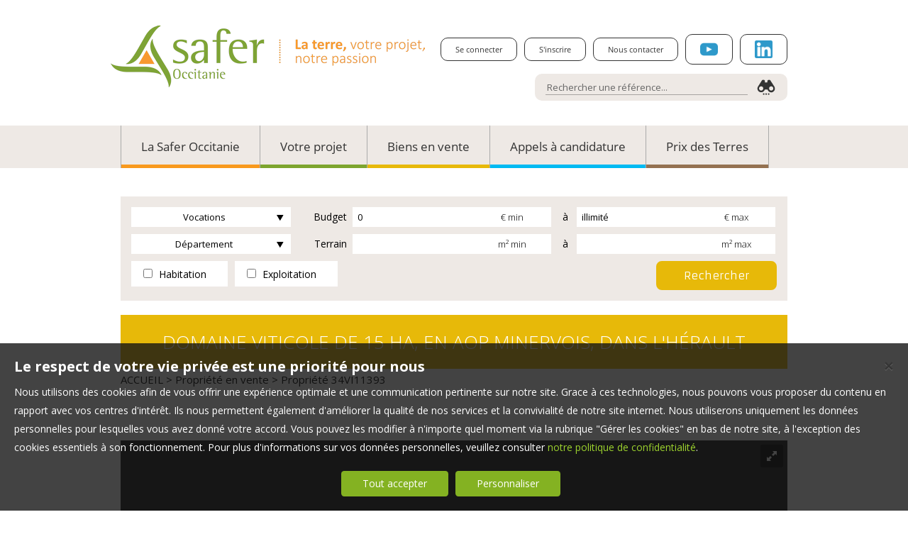

--- FILE ---
content_type: text/html; charset=UTF-8
request_url: https://occitanie.annonces-safer.fr/immobilier/vente-propriete-agricole-viticole-herault-fr_VN23993.htm
body_size: 17883
content:
<style>
		.prod_basic_tech_details td li{text-align: left!important;}
		.prod_basic_tech_details td.l1{
			text-align:right;
			padding:6px;
		}
		</style><!DOCTYPE html>
<html lang="fr" >

<head>
    <meta http-equiv="Content-Type" content="text/html; charset=UTF-8" />
    <title>Domaine viticole de 15 ha, en AOP Minervois, dans l'Hérault</title>
    <!-- Propriété intellectuelle de la société Netty, 7 allée Cérès, 67200 Strasbourg, France. Numéro SIREN 504943663. Ne pas copier, sous peine de poursuites judiciaires. --><link rel="canonical" href="https://occitanie.annonces-safer.fr/immobilier/vente-propriete-agricole-viticole-herault-fr_VN23993.htm" />
		<meta name="viewport" content="width=device-width, initial-scale=1.0, maximum-scale=1.0" />
<meta name="apple-mobile-web-app-capable" content="yes" />
<meta name="description" content="SAFER Occitanie" />
<meta name="robots" content="index, follow" />
<meta name="geo.placename" content="Castanet-Tolosan Cedex" /><meta name="city" content="Castanet-Tolosan Cedex" /><meta name="ICBM" content="43.528790,1.497193" /><meta name="geo.position" content="43.528790,1.497193" /><meta name="country" content="FR" /> <meta name="geo.region" content="FR-31" />
	<meta name="theme-color" content="#8ba408">
	<meta name="msapplication-navbutton-color" content="#8ba408">
	<meta name="apple-mobile-web-app-status-bar-style" content="#8ba408">
    <meta property="og:image"  content="https://img.netty.immo/productcw/safer/65/VN23993/vente-propriete-agricole-viticole-herault-11672131392-VN23993_16_l.jpg" />
			<link rel="stylesheet" href="/js/leaflet/leaflet.css" />
			<script src="/js/leaflet/leaflet.js"></script><base href="https://occitanie.annonces-safer.fr/" /><link rel="shortcut icon" type="image/ico" href="/tmpl_v3/55_saferocc/img/favicon.ico?t=1731504593" /><link rel="stylesheet" href="/min/?g=css&cache=1766496898&t=1731511094&r=10" type="text/css" /><script type="text/javascript" src="/js/vars.js?lang=fr&cache=17569780870"></script><script type="text/javascript" src="/js/jquery.min.js?cache=1756978087"></script><script type="text/javascript" src="/min/?g=js&cache=1756978087&t=1731511094&r=10"></script><script type="text/javascript" src="/elements_v3_js.js?page_id=&lang=fr&cache=175697808701"></script><meta name="google-site-verification" content="o8abau0C5Rpj6_4Ser-NEnOluEjKLVFTcFXix0U3TVI" /><meta name="msvalidate.01" content="AA21F2688914F174A8730793A9FFF629" /><script>$(document).ready(function(){$("#body_container").addClass("pagespe_page_");});</script>
 
    <link href='https://fonts.googleapis.com/css?family=Comfortaa|Open+Sans:400,300,700|Armata' rel='stylesheet' type='text/css'>
    

	<link href='/tmpl_v3/55_saferocc/occ/accueil.css?v=29032022-2' rel='stylesheet' type='text/css'>


    <script type="text/javascript">
    $(document).ready(function () {
    
        //$(".header .slider").animate({ marginLeft: 0, marginTop: 0,top:'-20%', left: '-10%'}, 2000);
        
        $("#safer_voc").multiselect({
        	show: "blind",
        	header: false,
        	height: "auto",
        	selectedList: 1,
        	noneSelectedText: "Vocations",
        	selectedText: selectedText,
        	click: function(event, ui){
        		updateProdCount();
        		$("ul.ui-helper-reset.type_prod").mouseleave(function() {
        			multiselectClose("#safer_voc");
        		}); 
        	}
        }); 
    });
    </script>
    
    <style>
    #prod_tbl_inner .overflow_y {
    	overflow: auto !important;
    }
    .container_contact_info_dpt #column_container {
    	margin-right: 10px;
    	width: auto !important;
    }

    input.input_text.input_budget {
		margin-right: 0 !important;
    	margin-left: 6px !important;
    }

    a.safer_region_link,
    .res_tbl_title_inner a {
    	color: #e7b909;
    }
   
    header {
        padding-bottom: 20px;
    }
    </style>
</head>

<body>



    <div id="bg_container"></div>

    

<!-- safercen -->
<style>
#menu_resp, #sub_menu {
	display: none;
}

#region_container {
	display: none;
}


h1.safer_prod_title {
	font-weight: bold;
	color: #e7b909;
}

#prod_tbl .tech_detail td {
    padding:6px
}

header .header-haut ul:not(.ul-maintenance) li>a {
    padding: 8px 20px;
}

@media (min-width:992px){
    header .header-haut .carte-occitanie:before{
        display: none;
    }
}

.container .logo-container {
    padding-left: 0 !important;
    padding-right: 0 !important;
}
</style>


    <div id="body_container">

<header>
    <div class="header-haut">
        <div class="container">
            <div class="row">
                <div class="logo-container col-xs-12 col-sm-3 hidden-xs">
                    <a href="https://www.safer-occitanie.com/" class="logo">
                        <img src="/tmpl_v3/55_saferocc/occ/safer-occitanie-logo-slogan.png" alt="" class="img-responsive logo-safer">
                    </a>
                </div>
                <div class="col-xs-12 col-sm-9 col-md-offset-2 col-md-7 carte-occitanie">
                    <div class="row">
                        <div class="col-xs-12 hidden-xs">
                            <ul class="safercen_front_projects">
                                <li class="safercen_front_project safercen_front_block_project_login">
                                    <a id="login_acq" href="/login_prop.php?acq=1">Se connecter</a>
                                </li>
                                <li class="safercen_front_project safercen_front_block_project_register">
                                    <a href="/safer/creation-compte-acquereur">S'inscrire</a>
                                </li>
                                <li class="safercen_front_project safercen_front_block_project_selection">
                                    <a href="/ma-selection">Ma sélection</a>
                                </li>

                                <li>
                                    <a href="https://www.safer-occitanie.com/fr/contact.php">Nous contacter</a>
                                </li>

                                <li class="youtube-menu">
                                    <a href="https://www.youtube.com/channel/UCBe8_F5NS9oaYXAHOLoaGpA" target="_blank">
                                        <img src="https://www.safer-occitanie.com//assets/img/picto/youtube_bleu.png" alt="Retrouvez-nous sur Youtube" title="Retrouvez-nous sur Youtube" style="height:25px;">
                                    </a>
                                </li>
                                <li class="linkedin-menu">
                                    <a href="https://www.linkedin.com/company/safer-occitanie/?viewAsMember=true" target="_blank">
                                        <img src="https://www.safer-occitanie.com//assets/img/picto/linkedin_bleu.png" alt="Retrouvez-nous sur Linkedin" title="Retrouvez-nous sur Linkedin" style="height:25px;">
                                    </a>
                                </li>

                            </ul>
                        </div>
                        <div class="col-xs-12 saferocc-search-container">
                            <div id="opinion-system-widget">
                                <iframe
                                    src="https://www.opinionsystem.fr/company_rating.php?company_id=19841&professional_activity_id=0&rating_key=fbd6d5d04d68d34302675f5046bcaad4&language=fr-FR&text_color=000000"
                                    scrolling="no"
                                    frameborder="0"
                                    allowTransparency="true"
                                    style="border: none; overflow: hidden; height: 22px; max-width: 180px"
                                ></iframe>
                            </div>

                            <form class="search" id="global__search" method="get" action="/recherche">
                                <input type="text" name="ref" placeholder="Rechercher une référence..." id="search-input">
                                <button type="submit" name="do_search" id="search-submit"></button>
                            </form>
                        </div>
                    </div>
                </div>
            </div>
        </div>
    </div>
    <div class="menu">
        <div class="container container-nav">

            <nav class="navbar navbar-default">
                <div class="container-fluid">
                    <div class="navbar-header">
<!--                         <button type="button" class="navbar-toggle collapsed" data-toggle="collapse" data-target="#bs-example-navbar-collapse-1" aria-expanded="false">
                            <span class="sr-only">Toggle navigation</span>
                            <span class="icon-bar"></span>
                            <span class="icon-bar"></span>
                            <span class="icon-bar"></span>
                        </button> -->
                        <a class="navbar-brand visible-xs visible-sm" href="https://www.safer-occitanie.com/fr/">
                            <img src="https://www.safer-occitanie.com/fr/assets/img/content/safer-occitanie-logo-white.svg" alt="" class="img-responsive">
                        </a>
                    </div>

                    <div class="collapse navbar-collapse" id="bs-example-navbar-collapse-1">
                        <ul class="nav navbar-nav level1">
                            <li class="">

                                <a href="https://www.safer-occitanie.com/fr/page/la-safer-occitanie.php" target="_self" aria-expanded="false" class="link-glyphicon no-animsition">La Safer Occitanie</a>
                                <span class="glyphicon glyphicon-menu-down glyphicon-level2" data-level="2" aria-hidden="true"></span>
                                <div class="layer level2">
                                    <ul>
                                        <li>
                                            <a href="https://www.safer-occitanie.com/fr/page/missions-et-engagements.php" target="_self" class="no-animsition" title="">Missions et engagements</a>
                                        </li>
                                        <li>
                                            <a href="https://www.safer-occitanie.com/fr/page/la-gouvernance-institutionnelle-et-fonctionnelle.php" target="_self" class="no-animsition" title="">La gouvernance institutionnelle et fonctionnelle</a>
                                        </li>
                                        <li>
                                            <a href="https://www.safer-occitanie.com/fr/page/nos-partenaires.php" target="_self" class="no-animsition" title="">Nos partenaires</a>
                                        </li>
                                        <li>
                                            <a href="https://www.safer-occitanie.com/fr/page/notre-strategie.php" target="_self" class="no-animsition" title="">Notre stratégie</a>
                                        </li>
                                        <li>
                                            <a href="https://www.safer-occitanie.com/fr/page/carte-interactive-des-departements.php" target="_self" class="no-animsition" title="">Carte interactive des départements</a>
                                        </li>
                                        <li>
                                            <a href="https://www.safer-occitanie.com/fr/page/synthese-d-activite.php" target="_self" class="no-animsition" title="">Synthèse d'activité</a>
                                        </li>
                                        <li>
                                            <a href="https://www.safer-occitanie.com/fr/page/la-safer-recrute.php" target="_self" class="no-animsition" title="">La Safer recrute</a>
                                        </li>
                                    </ul>
                                </div>

                            </li>

                            <li class="">

                                <a href="https://www.safer-occitanie.com/fr/page/votre-projet.php" target="_self" aria-expanded="false" class="link-glyphicon no-animsition">Votre projet</a>
                                <span class="glyphicon glyphicon-menu-down glyphicon-level2" data-level="2" aria-hidden="true"></span>
                                <div class="layer level2">
                                    <ul>
                                        <li>
                                            <a href="https://www.safer-occitanie.com/fr/page/porteurs-de-projets.php" target="_self" class="glyphicon-menu-right no-animsition" title="">Porteurs de projets</a>
                                            <div class="level3">
                                                <ul>
                                                    <li>
                                                        <a href="https://www.safer-occitanie.com/fr/page/acheter.php" target="_self" class="no-animsition" title="">Acheter</a>
                                                    </li>
                                                    <li>
                                                        <a href="https://www.safer-occitanie.com/fr/page/vendre.php" target="_self" class="no-animsition" title="">Vendre</a>
                                                    </li>
                                                    <li>
                                                        <a href="https://www.safer-occitanie.com/fr/page/investir.php" target="_self" class="no-animsition" title="">Investir</a>
                                                    </li>
                                                    <li>
                                                        <a href="https://www.safer-occitanie.com/fr/page/louer.php" target="_self" class="no-animsition" title="">Louer</a>
                                                    </li>
                                                    <li>
                                                        <a href="https://www.safer-occitanie.com/fr/page/s-installer.php" target="_self" class="no-animsition" title="">S'installer</a>
                                                    </li>
                                                    <li>
                                                        <a href="https://www.safer-occitanie.com/fr/page/transmettre.php" target="_self" class="no-animsition" title="">Transmettre</a>
                                                    </li>
                                                </ul>
                                            </div>
                                        </li>
                                        <li>
                                            <a href="https://www.safer-occitanie.com/fr/page/collectivites-filieres-amenageurs.php" target="_self" class="glyphicon-menu-right no-animsition" title="">Collectivités, Filières, Aménageurs</a>
                                            <div class="level3">
                                                <ul>
                                                    <li>
                                                        <a href="https://www.safer-occitanie.com/fr/page/observer-et-surveiller.php" target="_self" class="no-animsition" title="">Observer et surveiller</a>
                                                    </li>
                                                    <li>
                                                        <a href="https://www.safer-occitanie.com/fr/page/etudier.php" target="_self" class="no-animsition" title="">Étudier</a>
                                                    </li>
                                                    <li>
                                                        <a href="https://www.safer-occitanie.com/fr/page/evaluer-et-maitriser.php" target="_self" class="no-animsition" title="">Évaluer et maîtriser</a>
                                                    </li>
                                                    <li>
                                                        <a href="https://www.safer-occitanie.com/fr/page/stocker.php" target="_self" class="no-animsition" title="">Stocker</a>
                                                    </li>
                                                    <li>
                                                        <a href="https://www.safer-occitanie.com/fr/page/amenager.php" target="_self" class="no-animsition" title="">Aménager</a>
                                                    </li>
                                                    <li>
                                                        <a href="https://www.safer-occitanie.com/fr/page/cartographier.php" target="_self" class="no-animsition" title="">Cartographier</a>
                                                    </li>
                                                </ul>
                                            </div>
                                        </li>
                                    </ul>
                                </div>

                            </li>

                            <li class="">

                                <a href="/propriete-a-vendre/" target="_self" aria-expanded="false" class="link-glyphicon no-animsition">Biens en vente</a>
                                <span class="glyphicon glyphicon-menu-down glyphicon-level2" data-level="2" aria-hidden="true"></span>

                            </li>

                            <li class="">

                                <a href="https://www.safer-occitanie.com/fr/appels-a-candidature.php" target="_self" aria-expanded="false" class="link-glyphicon no-animsition">Appels à candidature</a>

                            </li>

                            <li class="">

                                <a href="https://www.safer-occitanie.com/fr/page/prix-des-terres.php" target="_self" aria-expanded="false" class="link-glyphicon no-animsition">Prix des Terres</a>
                                <span class="glyphicon glyphicon-menu-down glyphicon-level2" data-level="2" aria-hidden="true"></span>
                                <div class="layer level2">
                                    <ul>
                                        <li>
                                            <a href="https://www.safer-occitanie.com/fr/page/les-prix-des-vignes.php" target="_self" class="no-animsition" title="">Les prix des vignes</a>
                                        </li>
                                        <li>
                                            <a href="https://www.safer-occitanie.com/fr/page/le-prix-des-terres.php" target="_self" class="no-animsition" title="">Le prix des terres</a>
                                        </li>
                                    </ul>
                                </div>

                            </li>

<!--                             <li class="visible-xs">
                                <a href="https://www.safer-occitanie.com/fr/page/espace-personnel.php">
                                    <span class="glyphicon glyphicon-user" aria-hidden="true"></span> Mon espace </a>
                            </li>
                            <li class="visible-xs">
                                <a href="https://www.safer-occitanie.com/fr/contact.php">
                                    <span class="glyphicon glyphicon-envelope" aria-hidden="true"></span> Nous contacter </a>
                            </li> -->
                        </ul>

                    </div>

                </div>
                <!-- /.container-fluid -->
            </nav>

        </div>
    </div>
</header>

        <div id="container">
        
            <div class="container-inner">
        
                <div id="search_container">

                    <div id="search_container_inner">
                        <div class="search_top"></div>
                        <div class="search_middle">
                            <form action="/recherche" method="get" id="search_form" name="search_form" ><div class="search_block_container "><script>
        $(document).ready(function(){
            $("#surface_min").on("input", function(e){
                var value = String(e.target.value);
                $("#safer_n_hab").attr("checked", (value.length > 0 && value > 0));
            });
		});
        </script><div class="search_col"><div class="search_block">
								<select name="safer_voc[]" id="safer_voc" multiple="multiple" size="2" class="multiselect"><option value="10" >Elevage</option><option value="18" >Productions végétales - Autres</option><option value="21" >Viticole</option><option value="1" >Activités Equestres</option><option value="3" >Tourisme rural-hébergement</option><option value="19" >Habitation principale</option><option value="12" >Investisseur / Placement</option><option value="11" >Forêt</option><option value="4" >Apiculture</option><option value="16" >Aquaculture - Pisciculture - Marais salant</option><option value="5" >Artisanat / Commerce</option><option value="9" >Chasse</option><option value="15" >Patrimoine / Culture / Monuments historiques</option></select></div><div class="search_block"><select name="dpt[]" id="dpt" multiple="multiple" size="2" class="multiselect"><option value="09">09 Ariège</option><option value="11">11 Aude</option><option value="12">12 Aveyron</option><option value="30">30 Gard</option><option value="31">31 Haute-Garonne</option><option value="32">32 Gers</option><option value="34">34 Hérault</option><option value="46">46 Lot</option><option value="48">48 Lozère</option><option value="65">65 Hautes-Pyrénées</option><option value="66">66 Pyrénées-Orientales</option><option value="81">81 Tarn</option><option value="82">82 Tarn-et-Garonne</option></select></div></div><div class="search_budget_land_container search_col"><div class="search_block budget_bloc"><div class="margin0"><div class="search_title inline">Budget</div>
	<input name="d" class="input_text input_budget" value="0"  id="budget_min" onkeyup="SetRangeSliderValue('#slider_budget', this, 0, 'budget')" type="text" />
		<span class=" access_search currency">
			 € min</span>	
	<span class="mid_text_search"> à </span>
	<input name="e" class="input_text input_budget input_budget_right" value="1000000"  id="budget_max" onkeyup="SetRangeSliderValue('#slider_budget', this, 0, 'budget')" type="text" />
		<span class="access_search currency ">
			 € max</span>
	<div class="clear"></div>
	<div id="slider_budget" class="slider"></div>
	</div></div><div class="search_block surface_bloc"><div class="margin0"><div class="search_title inline">Terrain</div><input name="land" class="input_text input_budget" id="land" value="" type="text" /><span class="access_search surface">m² min</span><div class="tt_land_min"></div><span class="mid_text_search"> à </span><input name="land_max" class="input_text input_budget input_budget_right"  id="land_max" value="" type="text" /><span class="access_search surface">m² max</span><div class="tt_land_max"></div><script type="text/javascript">
            $(document).ready(function(){

				function calc_land(sl,id){
                    
                    tsurf = "";
                    if(sl){
                        sl = sl.replace(/ /g,"");
                        if(sl/10000>=1){
                            tsurf += Math.floor(sl/10000)+" ha ";
                            sl = sl - 10000*Math.floor(sl/10000);
                        }
                        if(sl/100>=1){
                            tsurf += Math.floor(sl/100)+" a ";
                            sl = sl - 100*Math.floor(sl/100);
                        }
                        
                        if(sl){
                            tsurf += sl+" ca";
                        }
                    }
                    if (tsurf !== "") {
                        $(id).html(" soit  "+tsurf+"");
                        $(id).css("padding", 6);
                    }		
                }

                /*après saisie*/
                $("#land").live("keyup",function(){
                    calc_land($(this).val(), ".tt_land_min");   
                });

                $("#land_max").live("keyup",function(){
                    calc_land($(this).val(), ".tt_land_max");   
                });

                // select input
                $("#land").focus(function(){
                    calc_land($(this).val(), ".tt_land_min");
                });

                $("#land_max").focus(function(){
                    calc_land($(this).val(), ".tt_land_max");
                });
                
                // quit input
                $("#land_max").blur(function(){
                    $(".tt_land_max").empty();
                    $(".tt_land_max").css("padding", 0);
                });

                $("#land").blur(function(){
                    $(".tt_land_min").empty();
                    $(".tt_land_min").css("padding", 0);
                });
            });
        
            </script>
            
            <style>
            .tt_land_min{
                background: #F8991D;
                position: absolute;
                left: 267px;
                width: 31%;
                top: 66px;
                border-radius: 0 0 10px 10px;
            }
            .tt_land_max{
                background: #F8991D;
                position: absolute;
                width: 31%;
                top: 66px;
                border-radius: 0 0 10px 10px;
            }
            #filter_container{
                top: 300px;
                z-index: 2;
                left:40px!important;
            }
            @media (max-width: 680px) { 
                .search_col_button{
                    margin-top: 0!important;
                }

                .tt_land_min{
                    left: 105px;
                    width: 192px;
                    top: 197px;
                }
                .tt_land_max{
                    right: 0;
                    width: 192px;
                    top: 197px;
                }
            }
            </style>
			<style>
			@media (max-width: 680px) { 
				.tt_land_min, .tt_land_max{
					display:none;
				}
			}
			</style><div class="clear"></div>
                <div id="slider_surface" class="slider"></div><div class="clear"></div></div></div></div><style>
			.search_block_container .search_budget_land_container.search_col{
				width: 683px!important;
			}
			.search_block_container .search_col{
				margin-right: 0!important;}
			</style><div class="search_col search_col_button"><div class="search_col_button_radios search_col">
				<div class="search_block search_checkbox">	
					<div class="safer_n_hab_checkbox">
						<label for="safer_n_hab">
							<input type="checkbox" value="1" name="safer_n_hab" id="safer_n_hab"  />
							 Habitation
						</label>
					</div>	
				</div><!--@whitespace
			
				--><div class="search_block search_checkbox">		 
					<div class="safer_bat_ex_details_container">
						<label for="safer_bat_ex_details">
							<input type="checkbox" value="1" name="safer_bat_ex_details" id="safer_bat_ex_details"/>
							Exploitation
						</label>
					</div>
				</div></div><div class="search_block_last"><input name="do_search" value="Rechercher" type="submit" class="btn search"></div><div class="clear"></div></div>
	<!-- end search container-->
	</div></form>
                        </div>
                        <div class="search_bottom"></div>
                    </div>
                </div>

                <div id="content_page_top"></div>
                    <div id="content_page_middle">

                        <div id="page_header">
            <div id="page_header_op">
                <div id="page_header_inner">
                    <div id="page_title"><h1>DOMAINE VITICOLE DE 15 HA, EN AOP MINERVOIS, DANS L'HÉRAULT</h1></div>
                </div>
            </div>
        </div>
        <div id="page_header_fil">
            <div id="page_fil"><div class="fil_content"><div class="fil_ar"><h2 style="display:inline-block;"><a href="/" title="Accueil">ACCUEIL</a> &gt; <a href="/propriete-a-vendre/" title="Propriété  en vente" >Propriété  en vente</a> &gt; Propriété 34VI11393</h2>
		<script>
			$("#page_header").addClass("ariane");
			
			$(window).unload(function() {
				$.cookie("last_list","", { expires: 1, path: "/" });
			});
			
		</script></div></div></div>
        </div>

                        <div id="page_content" class="  "  ><meta content="Domaine viticole de 15 ha, en AOP Minervois, dans l'Hérault" itemprop="name"><div itemscope itemtype="http://schema.org/Product"><meta content="Domaine viticole de 15 ha, en AOP Minervois, dans l'Hérault" itemprop="name"><div itemprop="offers" itemscope itemtype="http://schema.org/Offer">
	<div id="prod_btn_header" >
		<div id="prod_btn_header_inner">
			<div class="clear"></div></div></div><div class="clear"></div><style>
		.rsGCaption {
			display: initial !important;
			bottom: 10px;
			left: 10px;
			max-width: calc(100% - 10px);
			box-sizing: border-box;
		}
		.rsGCaption .rsCaption {
			overflow: hidden;
			text-overflow: ellipsis;
		}
		</style><div id="layerslider-container" class="prod_slideshow_container"><div id="layerslider" class="royalSlider rsDefault" >
            <a class="rsImg" 
            data-rsbigimg="https://img.netty.immo/productcw/safer/65/VN23993/vente-propriete-agricole-viticole-herault-11672131392-VN23993_16_original.jpg" 
            href="https://img.netty.immo/productcw/safer/65/VN23993/vente-propriete-agricole-viticole-herault-11672131392-VN23993_16_l.jpg" 
            title=" Propriété <b class='safer_land_value'>15 ha </b> Hérault ">
                <img class="rsTmb" 
                src="https://img.netty.immo/product/safer/VN23993/vente-propriete-agricole-viticole-herault-11672131392-VN23993_16_s.jpg" 
				alt=" Propriété <b class='safer_land_value'>15 ha </b> Hérault "></a>
            <a class="rsImg" 
            data-rsbigimg="https://img.netty.immo/productcw/safer/65/VN23993/vente-propriete-agricole-viticole-herault-11670863173-VN23993_18_original.jpg" 
            href="https://img.netty.immo/productcw/safer/65/VN23993/vente-propriete-agricole-viticole-herault-11670863173-VN23993_18_l.jpg" 
            title=" Propriété <b class='safer_land_value'>15 ha </b> Hérault ">
                <img class="rsTmb" 
                src="https://img.netty.immo/product/safer/VN23993/vente-propriete-agricole-viticole-herault-11670863173-VN23993_18_s.jpg" 
				alt=" Propriété <b class='safer_land_value'>15 ha </b> Hérault "></a>
            <a class="rsImg" 
            data-rsbigimg="https://img.netty.immo/productcw/safer/65/VN23993/vente-propriete-agricole-viticole-herault-11670863716-VN23993_6_original.jpg" 
            href="https://img.netty.immo/productcw/safer/65/VN23993/vente-propriete-agricole-viticole-herault-11670863716-VN23993_6_l.jpg" 
            title=" Propriété <b class='safer_land_value'>15 ha </b> Hérault ">
                <img class="rsTmb" 
                src="https://img.netty.immo/product/safer/VN23993/vente-propriete-agricole-viticole-herault-11670863716-VN23993_6_s.jpg" 
				alt=" Propriété <b class='safer_land_value'>15 ha </b> Hérault "></a>
            <a class="rsImg" 
            data-rsbigimg="https://img.netty.immo/productcw/safer/65/VN23993/vente-propriete-agricole-viticole-herault-11670863719-VN23993_7_original.jpg" 
            href="https://img.netty.immo/productcw/safer/65/VN23993/vente-propriete-agricole-viticole-herault-11670863719-VN23993_7_l.jpg" 
            title=" Propriété <b class='safer_land_value'>15 ha </b> Hérault ">
                <img class="rsTmb" 
                src="https://img.netty.immo/product/safer/VN23993/vente-propriete-agricole-viticole-herault-11670863719-VN23993_7_s.jpg" 
				alt=" Propriété <b class='safer_land_value'>15 ha </b> Hérault "></a>
            <a class="rsImg" 
            data-rsbigimg="https://img.netty.immo/productcw/safer/65/VN23993/vente-propriete-agricole-viticole-herault-11670863123-VN23993_2_original.jpg" 
            href="https://img.netty.immo/productcw/safer/65/VN23993/vente-propriete-agricole-viticole-herault-11670863123-VN23993_2_l.jpg" 
            title=" Propriété <b class='safer_land_value'>15 ha </b> Hérault ">
                <img class="rsTmb" 
                src="https://img.netty.immo/product/safer/VN23993/vente-propriete-agricole-viticole-herault-11670863123-VN23993_2_s.jpg" 
				alt=" Propriété <b class='safer_land_value'>15 ha </b> Hérault "></a>
            <a class="rsImg" 
            data-rsbigimg="https://img.netty.immo/productcw/safer/65/VN23993/vente-propriete-agricole-viticole-herault-11670863174-VN23993_19_original.jpg" 
            href="https://img.netty.immo/productcw/safer/65/VN23993/vente-propriete-agricole-viticole-herault-11670863174-VN23993_19_l.jpg" 
            title=" Propriété <b class='safer_land_value'>15 ha </b> Hérault ">
                <img class="rsTmb" 
                src="https://img.netty.immo/product/safer/VN23993/vente-propriete-agricole-viticole-herault-11670863174-VN23993_19_s.jpg" 
				alt=" Propriété <b class='safer_land_value'>15 ha </b> Hérault "></a></div></div><div class="clear"></div><div class="pres_top"><div class="pres_slider" ><div id="size_auto2" ><table style="width:100%; height:100%;" cellpadding="0" cellspacing="0"><tr><td style="vertical-align:center;" itemprop="name">Propriété Hérault <br/><b class='safer_land_value'>15 ha </b></td></tr></table></div></div>
		<div id="value_prod" >
			<div id="size_auto" >
				<table style="width:100%; height:100%;" cellpadding="0" cellspacing="0">
					<tr>
					<td style="vertical-align:center;" itemprop="price" content="619000 ">
					<span>619 000 € HFS*</span>
					<meta itemprop="priceCurrency" content="EUR">
					</td>
					</tr>
				</table>
			</div>
		</div></div><div class="prod_actions">	 
	</div><div id="safer_prod_interess" class="safer_prod_interess">

				<div class="safer_prod_interess__title">Cette propriété vous intéresse ?</div>
				
				<div class="safer_prod_interess__desc">
					Contactez la Safer à partir de votre espace projet : 
					<a class="safer_prod_interess__create" href="/safer/creation-compte-acquereur">Créer mon espace</a>
					<a id="login_acq_prod" class="safer_prod_interess__login" href="/login_prop.php?acq=1&redir_prod_ref=1">Se connecter</a> 
				</div>
			</div><div class="prod_controls_mobile"><div id="value_mobile">619 000 € HFS*</div><span class="controls_left"><a href="tel:0602164961">Appeler</a></span><span  class="controls_right"><a href="mailto:sylvie.benoit@safer-occitanie.fr?subject=Question concernant le bien 34VI11393">Écrire</a></span>
	<div class="clear"></div>
	</div><div class="prod_controls ">
		<div class="prod_controls_inner"><div><div class="prod_action prod_calc">
			<a rel="nofollow" class="btn w150 calc" target="_blanc" href="/calc.php?price=619000">
			<span></span>Calculatrice financière</a></div>
			<script>
			
			$(".calc").fancybox({
				padding: 0,
				type: "iframe",
				autoResize:false,
				width:"390px",
				helpers: {
					overlay: {
					  locked: false
					}
				 }
			});
			</script><div class="prod_action prod_print"><a href="/fr/pdf-VN23993/34VI11393.pdf" target="_blanc" class="btn w150" title="Télécharger la fiche du bien immobilier VN23993 Propriété à vendre Hérault"><span></span>Imprimer</a></div></div>
		<div class="clear"></div>
		</div></div><div id="prod_tbl"><table id="prod_tbl_inner" cellspacing="0" cellpadding="0"><tr><td valign="top"><div class="overflow_y left_overflow"><span><div id="details" itemprop="description">
		
		<span class='ul_plus_title'>Les points forts : </span>
		<br/>
		<ul class='ul_plus'><li >Domaine à taille humaine</li><li >Potentiel de développement </li>
		</ul><h2 class='details_title' style='font-weight: bold'>Situation géographique</h2><p>Petit domaine viticole situé proche d'un point touristique. A 35 minutes de Narbonne et de Carcassonne</p><h2 class='details_title' style='font-weight: bold'>Descriptif de l'habitation</h2><p>Située au cœur d'un village du Minervois, cette <strong>maison de maître&nbsp;</strong>doit être entièrement rénovée.<br>Cette habitation se répartit sur 3 niveaux et dispose de 6 chambres.<br>De grandes pièces, de grandes hauteurs sous plafond, permettent d'accueillir un projet familial ou un projet de création de chambres d'hôtes.<br><br><br></p><h2 class='details_title' style='font-weight: bold'>Descriptif de l'exploitation</h2><p><strong>L'exploitation viticole&nbsp;</strong>peut compter sur une <strong>cave de vinification</strong> (200m²) et une remise au cœur du village.<br><br>La <strong>cave</strong> se répartie sur deux niveaux :<br><br><ul><li>Au RDC, nous trouvons l'espace de vinification avec les cuves béton et inox, le pressoir et le caveau de vente (28m²).&nbsp;</li><li>Au premier étage, nous disposons d'un chai à barriques (48m²) et du bureau (26m²).</li></ul><br>Le stock de vin et un peu de matériel agricole sont entreposés dans une remise située à proximité.<br><br><br></p><h2 class='details_title' style='font-weight: bold'>Descriptif du foncier</h2><p>Le<strong>&nbsp;vignoble</strong> est classé en grande majorité en AOP <strong>Minervois</strong>, quelques parcelles sont en IGP Pays d'Oc.<br>Les <strong>vignes</strong> sont dispersées autour du village et entourées par la garrigue. Elles jouissent d'un beau terroir pour produire des vins aux profils intéressants.<br><br>L'encépagement est essentiellement composé de cépages rouges :<br><br><ul><li>Merlot 1,49 ha</li><li>Grenache N 4,83 ha</li><li>Syrah 4,78 ha</li><li>Chardonnay 0,46 ha</li><li>Cabernet Franc 1 ha</li><li>Mourvèdre 1,46 ha</li></ul><br><br></p><h2 class='details_title' style='font-weight: bold'>Eléments complémentaires</h2><p>Le <strong>prix</strong> de vente inclut le matériel de culture et de vinification. Il ne comprend pas le stock de vin.<br><br>Une partie du matériel viticole est entreposée sur les parcelles du domaine.<br><br>Il est possible d'acquérir des terres en sus du prix.<br><br><br></p><p><br/><h2 class="details_title" style="font-weight: bold">Mission et enjeux Safer sur ce bien</h2><span class="style_safer_mission">- Accompagner le d&eacute;veloppement local<br></span><br>Pour connaître les conditions générales d’intervention des Safer, veuillez cliquer sur ce lien ou le recopier dans la barre d’adresse de votre navigateur <a href="https://www.proprietes-rurales.com/page/informations-fr_157.htm" target="_blank">https://www.proprietes-rurales.com/page/informations-fr_157.htm</a> <br/>Les informations sur les risques auxquels ce bien est exposé sont disponibles sur le site Géorisques : georisques.gouv.fr<br/>Photos: © Copyright Safer - Utilisation interdite sans l'accord de l'auteur.</p></div></span><div class="hide_element"></div></div></td><td width="" valign="top"><div class="overflow_y right_overflow"><div class="basic_copro" style="font-size: 14px;"></div>
			<div class="basic_copro">
			*HFS : Hors frais de Safer<br/>
			*FSI : Frais de Safer inclus
			</div><div class="tech_detail"><table width="50%" border="0" cellpadding="3" cellspacing="0" class="tbl" align="center"><tr><td class="l1" width="40%">Titre commercial</td><td class="r1">Domaine viticole de 15 ha, en AOP Minervois, dans l'Hérault<span class="acc"></span></td></tr><tr><td class="l1"  align="right" style="padding:6px;">Vocation(s) principale(s)</td><td class="r1"><ul id="safer_voc_first_details_container" class="details_container"><li><b style="font-weight:bold;">Viticole</b></li></ul></td></tr><tr><td class="l1"  align="right" style="padding:6px;">Vocation(s) secondaire(s)</td><td class="r1"><ul id="safer_voc_sec_details_container" class="details_container"><li><b style="font-weight:bold;">Habitation principale</b></li></ul></td></tr><tr><td class="l2" width="40%">Surface totale habitable</td><td class="r2">300<span class="acc">  m²</span></td></tr><tr><td class="l1" width="40%">Nombre de pièces</td><td class="r1">10<span class="acc"></span></td></tr><tr><td class="l2" width="40%">Nombre de chambres total</td><td class="r2">6<span class="acc"></span></td></tr><tr><td class="l1" width="40%">Surface foncier non-bâti</td><td class="r1"><b class='safer_land_value'>15 ha </b><span class="acc"></span></td></tr><tr><td class="l1" align="right" style="padding:6px;">Certifié BIO</td><td>Non</td></tr><tr><td class="l2" width="40%"></td><td class="r2"></td></tr><tr><td class="l1" width="40%">Référence du bien</td><td class="r1">34VI11393<span class="acc"></span></td></tr></table></div>
	
	<script type="text/javascript">

	$(document).ready(function() {
		
		$("a#prod_send").fancybox({
			padding: 0,
			width: 350,//440
			type: "iframe",
			helpers: {
				overlay: {
				  locked: false
				}
			 }
		});
		$("a#prod_call_me").fancybox({
			padding: 0,
			width: 350,//"350px"
			autoResize:false,
			type: "iframe",
			helpers: {
				overlay: {
				  locked: false
				}
			}
		});
		$("a#prod_question").fancybox({
			padding: 0,
			width: 350,//360
			type: "iframe",
			helpers: {
				overlay: {
				  locked: false
				}
			}
		});
		$("a#prod_selection_add").click(function(){
			$.ajax({ url: "/ma-selection?add=1&ref=VN23993" }).done(function(data){
			
			});
			if($("#perso .perso_btn.selection").size() > 0){
				$(this).effect("transfer", { to: $("#perso .perso_btn.selection") }, 1000);
				$("#perso .perso_btn.selection").delay(1020).effect("pulsate", { times:3 }, 450);
			} else {
				$(this).delay(1020).effect("pulsate", { times:3 }, 450);
			}
			
			return false;
		});
		
		$("a#geoloc").fancybox({
			padding: 25,
			width: 925,
			height: 495,
			type: "iframe"
		});
		
		
	});

	</script></div></td></tr></table></div>
			<div id="mini_map_container">
				<div id="map_busy">
					<div></div>
				</div><div id="mini_map"></div><div id="cat_container"><div class="map_caterogy prod_map_cat  creche white" >
						<input type="checkbox" id="check_creche" class="cat_btn" value="1" />
						<label for="check_creche" onclick="category('creche')">Crèche</label></div><div class="map_caterogy prod_map_cat  ecole white" >
						<input type="checkbox" id="check_ecole" class="cat_btn" value="1" />
						<label for="check_ecole" onclick="category('ecole')">École </label></div><div class="map_caterogy prod_map_cat  college white" >
						<input type="checkbox" id="check_college" class="cat_btn" value="1" />
						<label for="check_college" onclick="category('college')">Collège</label></div><div class="map_caterogy prod_map_cat  lycee white" >
						<input type="checkbox" id="check_lycee" class="cat_btn" value="1" />
						<label for="check_lycee" onclick="category('lycee')">Lycée</label></div><div class="map_caterogy prod_map_cat  bar white" >
						<input type="checkbox" id="check_bar" class="cat_btn" value="1" />
						<label for="check_bar" onclick="category('bar')">Bar</label></div><div class="map_caterogy prod_map_cat  tabac white" >
						<input type="checkbox" id="check_tabac" class="cat_btn" value="1" />
						<label for="check_tabac" onclick="category('tabac')">Presse</label></div><div class="map_caterogy prod_map_cat  bakery white" >
						<input type="checkbox" id="check_bakery" class="cat_btn" value="1" />
						<label for="check_bakery" onclick="category('bakery')">Boulangerie</label></div><div class="map_caterogy prod_map_cat  restaurant white" >
						<input type="checkbox" id="check_restaurant" class="cat_btn" value="1" />
						<label for="check_restaurant" onclick="category('restaurant')">Restaurant</label></div><div class="map_caterogy prod_map_cat  grocery_or_supermarket white" >
						<input type="checkbox" id="check_grocery_or_supermarket" class="cat_btn" value="1" />
						<label for="check_grocery_or_supermarket" onclick="category('grocery_or_supermarket')">Supermarché</label></div><div class="map_caterogy prod_map_cat  bank white" >
						<input type="checkbox" id="check_bank" class="cat_btn" value="1" />
						<label for="check_bank" onclick="category('bank')">Banque</label></div><div class="map_caterogy prod_map_cat  post_office white" >
						<input type="checkbox" id="check_post_office" class="cat_btn" value="1" />
						<label for="check_post_office" onclick="category('post_office')">Bureaux de poste</label></div><div class="map_caterogy prod_map_cat  parking white" >
						<input type="checkbox" id="check_parking" class="cat_btn" value="1" />
						<label for="check_parking" onclick="category('parking')">Parking</label></div><div class="map_caterogy prod_map_cat  gas_station white" >
						<input type="checkbox" id="check_gas_station" class="cat_btn" value="1" />
						<label for="check_gas_station" onclick="category('gas_station')">Station service</label></div><div class="map_caterogy prod_map_cat  doctor white" >
						<input type="checkbox" id="check_doctor" class="cat_btn" value="1" />
						<label for="check_doctor" onclick="category('doctor')">Médecin</label></div><div class="map_caterogy prod_map_cat  pharmacy white" >
						<input type="checkbox" id="check_pharmacy" class="cat_btn" value="1" />
						<label for="check_pharmacy" onclick="category('pharmacy')">Pharmacie</label></div><div class="map_caterogy prod_map_cat  hospital white" >
						<input type="checkbox" id="check_hospital" class="cat_btn" value="1" />
						<label for="check_hospital" onclick="category('hospital')">Hôpital</label></div><div class="clear"></div></div>
					
					
					<script>
					$( ".cat_btn" ).button();
					categories_or = {"creche":{"label":"Cr\u00e8che","type":"creche","active":0},"ecole":{"label":"\u00c9cole primaire","type":"school","active":1},"college":{"label":"Coll\u00e8ge","type":"school","active":1},"lycee":{"label":"Lyc\u00e9e","type":"school","active":1},"bar":{"label":"Bar","type":"bar","active":1},"tabac":{"label":"Presse","type":"tabac","active":0},"bakery":{"label":"Boulangerie","type":"bakery","active":0},"restaurant":{"label":"Restaurant","type":"restaurant","active":1},"grocery_or_supermarket":{"label":"Supermarch\u00e9","type":"grocery_or_supermarket","active":1},"bank":{"label":"Banque","type":"bank","active":0},"post_office":{"label":"Bureaux de poste","type":"post_office","active":1},"parking":{"label":"Parking","type":"parking","active":1},"gas_station":{"label":"Station service","type":"gas_station","active":0},"doctor":{"label":"M\u00e9decin","type":"doctor","active":1},"pharmacy":{"label":"Pharmacie","type":"pharmacy","active":1},"hospital":{"label":"H\u00f4pital","type":"hospital","active":1}};
					</script>
					
				<div class="clear"></div>
			
			
			
			</div>
			<script type="text/javascript">
				var map = L.map("mini_map",{scrollWheelZoom:false}).setView([43.37326, 2.60828], 10);
				
				L.tileLayer("https://{s}.tile.openstreetmap.org/{z}/{x}/{y}.png", {
				    attribution: "&copy; <a href=\"http://osm.org/copyright\">OpenStreetMap</a> | <a href=\"https://foursquare.com\">Foursquare</a>  contributors"
				}).addTo(map);
				
				
				var circle = L.circle([43.37326, 2.60828], 10000, {color: "#03A9F4", fillColor: "#03A9F4"}).addTo(map);
				map.fitBounds(circle,{padding: [10, 10]});
				
				
				</script>
			<div class="container_contact_info_dpt">
			
				<div id="column_container">
					<div id="column_top"></div>
					<div id="column_repeat">
						<div id="column_middle"><span class="coord_display contact">Contact :</span><br/><span class="coord_display"><img src="https://img.netty.immo/safer/assets/nego/5821_l.jpg?1722869461" style="width: 100px; height: 100px; border-radius: 100%; margin: auto; display: block; object-fit: cover; object-position: top;"/></span><br/><span class="coord_display name">Sylvie Benoit</span><br/><span class="coord_display tel">0602164961</span><br/><span class="coord_display email">
							<script type="text/javascript">
									email_protect('sylvie.benoit', 'safer-occitanie.fr');
							</script></span><br/><br/><span class="coord_display name">Safer Occitanie</span><br/><span class="coord_display tel">0970102030</span><br/><span class="coord_display email">
							<script type="text/javascript">
									email_protect('proprietes-rurales', 'safer-occitanie.fr');
							</script></span><br/><span class="coord_display url"><a href="http://www.safer-occitanie.com" target="_blank">www.safer-occitanie.com</a></span><br/>
						</div>
					</div>
					<div id="column_bottom"></div>
				</div><div id="dpe_container_all"><div id="dpe_container_all_inner"><div style="display: flex;flex-wrap:wrap;"><div style="flex:1;padding:10px;"><img src="https://img.netty.immo/dpe/saferocc/dpe_VN23993_conso_1750146385.png" style="display:block;margin:0 auto;max-width:100%;min-width:300px;"/></div><div style="flex:1;padding:10px;"><img src="https://img.netty.immo/dpe/saferocc/dpe_VN23993_gaz_1750146385.png"  style="display:block;margin:0 auto;max-width:100%;min-width:300px;"/></div></div></div></div></div>
			
			<script>
			jQuery(document).ready(function($) {
			  $('#layerslider').royalSlider({
			    fullscreen: {"enabled":true,"nativeFS":false},
			    controlNavigation: 'thumbnails',
			    autoScaleSlider: true, 
			    
					autoScaleSliderHeight: 660,
				
				loop: true,
			    imageScaleMode: 'fill',
			    navigateByClick: false,
			    numImagesToPreload:2,
			    arrowsNav:true,
			    arrowsNavAutoHide: true,
			    arrowsNavHideOnTouch: true,
			    keyboardNavEnabled: true,
			    fadeinLoadedSlide: true,
			    globalCaption: true,
			    globalCaptionInside: true,
			    thumbs: {
			      appendSpan: true,
			      firstMargin: true,
			      paddingBottom: 4,
			      paddingTop: 4
			    },
			    autoPlay: {
	        		enabled: true,
	        		pauseOnHover: true,
	        		delay: 3000
	        	}
			  });
			  
			 
			  
			  var sliderDetail = $('#layerslider').data('royalSlider');
			  
			  
			  
			  
			  
			  sliderDetail.ev.on('rsEnterFullscreen', function() {
			      $('body').addClass('rsBodyFullscreen');
			      sliderDetail.st.imageScaleMode = 'fit-if-smaller';
			      sliderDetail.updateSliderSize(true);
			  });
			  sliderDetail.ev.on('rsExitFullscreen', function() {
			      $('body').removeClass('rsBodyFullscreen');
			      sliderDetail.st.imageScaleMode = 'fill';
			      sliderDetail.updateSliderSize(true);
			  });
			  
			});
			</script>
			
			<style>

			
			body #layerslider-container.prod_slideshow_container{
				height:auto !important;
			}
			
			#layerslider{
				padding:0px !important;
			}
			
			
			.royalSlider,
			.royalSlider .rsOverflow,
			.royalSlider .rsSlide,
			.royalSlider .rsVideoFrameHolder,
			.royalSlider .rsThumbs {
			    background: #222 ;
			}
			
			.rsDefault .rsThumb{
				background:#FFF;
			}
			
			.rsDefault .rsThumb img{
				opacity:0.5;
			}
			
			
			.rsDefault .rsThumb.rsNavSelected img{
				opacity:1;
			}


            .rsGCaption{/*e585*/
                display : none;
            }

            .rsFullscreen .rsGCaption{/*e585*/
                display : block;
            }

			.rsGCaption:empty{/*e585*/
				display : none !important;
			}
			
			#layerslider.rsFullscreen{
				position:fixed;
				z-index:100000 !important;
			}
			
			.rsBodyFullscreen #container_left,
			.rsBodyFullscreen #menu_new,
			.rsBodyFullscreen #menu,
			.rsBodyFullscreen #menu_mobile,
			.rsBodyFullscreen #logo,
			.rsBodyFullscreen #page_header, 
			.rsBodyFullscreen #ban_top, 	
			.rsBodyFullscreen #mini_map,
			.rsBodyFullscreen .dpe_container, 
			.rsBodyFullscreen #prod_tbl_btn, 
			.rsBodyFullscreen #page_fil, 
			.rsBodyFullscreen .block_top>#container{
				display:none !important;
			}
			
			#layerslider-container.prod_slideshow_container{
				z-index:9 !important;
			}

			.safer_prod_title  {
				color: #000;
				font-weight: bold;
			}
			
			
			</style>
			<div class="clear"></div>
	<script type="text/javascript">
			
		$(document).ready(function() {
	
		var c_form = "7c4SJv";
	var d_form = "a_form";
	$.cookie("b_form", c_form, { expires: 7, path: '/' });
	$("form").append('<input type="hidden" name="'+d_form+'" value="'+c_form+'"/>');

		//Front_prod_view
		$(document).ready(function(){
			var wxpczdc = "L3Byb2QucGhwP2Zyb250X3Byb2Rfdmlldz0x";
			$.ajax({ 
				url:atob(wxpczdc),
				data:{
					prod_ref:"VN23993",
					[d_form] : $("[name="+d_form+"]").val()
				},
				async: true
			});
		});

		
			$("#contact_form").validationEngine({
				scroll:false,
				promptPosition:"centerLeft",
				failure: function(){
					setTimeout("$.validationEngine.closePrompt('.formError', true)", 3500);
				},
				beforeSuccess: function(){
					processing();
				}
			});
						
			$("#contact_form").css("visibility", "visible");
	
		});
		
	</script></div></div><style>
				.safercen_front_block_project_register {
					display: block;
				}
				.safercen_front_block_project_selection {
					display: none;
				}
			</style></div>
                    </div>
                    <div id="content_page_bottom"></div>
                </div>
            </div><!--container-inner-->

        </div><!--continer-->
        
        
 




<style type="text/css">
#safer-vocations-footer {
	padding: 20px 50px 1px;
    background: #f5f2ef;
	box-sizing: border-box;
}
#safer-vocations-footer h2 {
    font-size: 19px !important;
    color: #333 !important;
    font-weight: 400;
}
#safer-vocations-footer .safer_vocations_links {
    width: 970px;
	box-sizing: border-box;

    margin-right: auto;
    margin-left: auto;
    padding-left: 15px;
    padding-right: 15px;

    text-align: center;
}

#safer-vocations-footer a {
	color: #333;
	font-size: 15px !important;
	font-family: OpenSans,Arial,"Helvetica Neue",Helvetica,sans-serif;
	line-height: 1.4;
}
#safer-vocations-footer .safer_vocation {
	height: 35px;
	margin-bottom: 15px;

/*	white-space: nowrap;
    text-overflow: ellipsis;*/

	flex: 0 0 33%;
	box-sizing: border-box;
	margin: auto;
	display: inline;

	display: flex;
	justify-content: center;
	align-items: center;

	padding: 5px;
}

#safer-vocations-footer .safer_vocation:nth-child(3n+2) {
	border-right: 1px solid #aaa;
	border-left: 1px solid #aaa;
}




@media screen and (max-width: 680px){
	#safer-vocations-footer .safer_vocation {
		flex: unset;
	    display: block;
	    width: 100%;
	    height: auto;
		margin-bottom: 10px;

		border-right: 0 !important;
		border-left: 0 !important;
	}
	#safer-vocations-footer .safer_vocations_links {
	    width: 100%;
	}
}

</style>




<footer>
    <div class="footer-haut">
        <div class="container">
            <div class="row">
                <div class="col-xs-12 visible-xs">
                    <hr>
                </div>
                <div class="col-xs-12 col-sm-4 text-center-responsive">

                    <p class="title">
                        <a href="https://www.safer-occitanie.com/fr/actualites.php">Actualités</a>
                    </p>
                    <p class="title">Contact</p>
                    <ul>
                        <li style="margin:-10px 0px 0px 0px;">
                            <a href="https://www.safer-occitanie.com/fr/contact-carte-departemental.php">> services départementaux</a>
                        </li>
                        <li style="margin:-10px 0px 0px 0px;">
                            <a href="https://www.safer-occitanie.com/fr/contact-services-region.php">> services régionaux</a>
                        </li>
                    </ul>
                    <p class="title">
                        <a href="https://www.safer-occitanie.com/fr/page/nos-partenaires.php">Nos partenaires</a>
                    </p>
                    <p>
                        <a href="https://www.safer-occitanie.com/fr/page/la-safer-recrute.php">La Safer recrute</a>
                    </p>

                    <div class="rs" style="display:inline;">
                        <div style="float:left;">
                            <a href="https://www.youtube.com/channel/UCBe8_F5NS9oaYXAHOLoaGpA" target="_blank">
                                <img src="https://www.safer-occitanie.com//assets/img/picto/youtube_bleu.png" alt="Retrouvez-nous sur Youtube" title="Retrouvez-nous sur Youtube" style="width:30px;">
                            </a>
                        </div>
                        <div style="float:left;">
                            &nbsp;&nbsp;&nbsp;&nbsp;&nbsp;
                        </div>
                        <div style="float:left;">
                            <a href="https://www.linkedin.com/company/safer-occitanie/?viewAsMember=true" target="_blank">
                                <img src="https://www.safer-occitanie.com//assets/img/picto/linkedin_bleu.png" alt="Retrouvez-nous sur Linkedin" title="Retrouvez-nous sur Linkedin" style="width:30px;">
                            </a>
                        </div>
                    </div>

                </div>
                <div class="col-xs-12 visible-xs">
                    <hr>
                </div>
                <div class="col-xs-12 col-sm-4 text-center text-left-xs">
                    <a href="https://www.bourse-fonciere-forestiere-occitanie.com/" target="_blank">Bourse Foncière Forestière</a>
                    <a href="https://www.safer-occitanie.com/fr/page/espace-personnel.php">Espace personnel</a>
                    <a href="https://www.safer-occitanie.com/fr/page/espace-notaires.php">Espace Notaires</a>
                    <a href="https://www.safer-occitanie.com/fr/espace-presse.php">Espace presse</a>
                    <a href="https://www.safer-occitanie.com/fr/appels-a-candidature.php">Appels à candidatures</a>
                </div>
                <div class="col-xs-12 visible-xs">
                    <hr>
                </div>
                <div class="col-xs-12 col-sm-4 text-center text-left-xs">
                    <a href="https://www.safer-occitanie.com/fr/marches-publics.php">Marchés Publics</a>
                    <a href="https://www.safer-occitanie.com/fr/plan-du-site.php">Plan du site</a>
                    <a href="https://www.safer-occitanie.com/fr/page/mentions-legales.php">Mentions légales</a>
                    <a href="https://www.safer-occitanie.com/fr/politique-de-protection-des-donnees.php">Politique de protection des données</a>
                </div>
            </div>
        </div>
    </div>
    <div class="footer-bas">
        <div class="container">
            <div class="row">
                <div class="col-xs-12">
                    <div class="text-center">
                        <p>
                            © Safer Occitanie
                        </p>
                    </div>
                </div>
            </div>
        </div>
    </div>
</footer>





 
        
    </div><!--body_container-->
    
    

</body>
</html>
<script src="https://www.googletagmanager.com/gtag/js?id=UA-102100188-1"></script><script>
                    idAnalytics = 'UA-102100188-1';
                    function gtag(){dataLayer.push(arguments);}

                    window.dataLayer = window.dataLayer || [];
                    // bTs8sp7q - paramètres par défaut pour eviter de charger les ads
                    gtag('consent', 'default', {
                        'ad_storage': 'denied',
                        'analytics_storage': 'granted',
                        'wait_for_update' : 500
                    });
                    gtag('js', new Date());
                    gtag('config', idAnalytics);        

                    console.log('G INIT');                
                    </script><script type="application/ld+json" id="consent_list">{"functional":{"cookie_name":"functional","title":"Cookies n\u00e9cessaires au bon fonctionnement du site internet","content":"Les cookies fonctionnels nous permettent de vous assurer une navigation optimale et s\u00e9curis\u00e9e sur notre site web. Ils nous aident \u00e0 g\u00e9rer et \u00e0 mettre \u00e0 jour le site, \u00e0 rendre la navigation fluide, \u00e0 sauvegarder vos pr\u00e9f\u00e9rences et bien d'autres. Pour ces raisons, ils sont absolument n\u00e9cessaires au bon fonctionnement de notre site.","consents":[{"consent_name":"Netty","consent_enable":1,"consent_type":"functional","consent_description":{"fr":"Il s'agit de cookies internes, permettant une navigation fluide et un acc\u00e8s \u00e0 notre site web conforme \u00e0 la l\u00e9gislation. Parmi ceux-ci il y a notamment des cookies permettant d'enregistrer une s\u00e9lection de biens, de d\u00e9marrer une session ou de m\u00e9moriser vos pr\u00e9f\u00e9rences de langue."},"consent_url":"https:\/\/www.netty.fr\/politique-de-confidentialite "},{"consent_name":"Cloudflare","consent_enable":1,"consent_type":"functional","consent_description":{"fr":"Cloudflare nous fournit des param\u00e8tres de s\u00e9curit\u00e9 indispensables afin que vous puissiez consulter notre site web en toute s\u00e9r\u00e9nit\u00e9. Les cookies d\u00e9pos\u00e9s permettent entre autres la d\u00e9tection de robots, l'am\u00e9lioration des performances, ou l'identification d'utilisateurs malintentionn\u00e9s et nous aident \u00e0 filtrer le trafic vers notre site."},"consent_url":"https:\/\/www.cloudflare.com\/fr-fr\/cookie-policy\/ "},{"consent_name":"Google Tag Manager","consent_enable":1,"consent_type":"functional","consent_description":{"fr":"Ce service nous permet de g\u00e9rer et mettre \u00e0 jour des traceurs et autres \"balises\" internet facilement et rapidement. "},"consent_url":"https:\/\/policies.google.com\/privacy"}]},"audience":{"cookie_name":"audience","title":"Cookies \u00e0 des fins de mesure d'audience","content":"Les cookies d'audience sont employ\u00e9s afin de conna\u00eetre l'utilisation et les performances de notre site internet, d'en am\u00e9liorer le fonctionnement ou la fa\u00e7on dont nous en pr\u00e9sentons le contenu. Les statistiques g\u00e9n\u00e9r\u00e9es sont anonymes et ne permettent pas l'identification des utilisateurs.","consents":[{"consent_name":"Google Analytics","consent_enable":1,"consent_type":"audience","consent_description":{"fr":"Google Analytics nous permet de g\u00e9n\u00e9rer des statistiques anonymes de fr\u00e9quentation de notre site web, afin de conna\u00eetre les pages les plus visit\u00e9es, ainsi que les diff\u00e9rents parcours clients. Nous utilisons des donn\u00e9es collect\u00e9es via les outils d'analyse web de Google, afin d'\u00e9tudier vos interactions avec nos services pour garder notre offre proche de vos attentes et besoins."},"consent_url":"https:\/\/policies.google.com\/privacy","script":"\n                    idAnalytics = 'UA-102100188-1';\n                    function gtag(){dataLayer.push(arguments);}\n\n                    window.dataLayer = window.dataLayer || [];\n                    \/\/ bTs8sp7q - param\u00e8tres par d\u00e9faut pour eviter de charger les ads\n                    gtag('consent', 'default', {\n                        'ad_storage': 'denied',\n                        'analytics_storage': 'granted',\n                        'wait_for_update' : 500\n                    });\n                    gtag('js', new Date());\n                    gtag('config', idAnalytics);        \n\n                    console.log('G INIT');                \n                    ","url":"https:\/\/www.googletagmanager.com\/gtag\/js?id=UA-102100188-1"}]},"marketing":{"cookie_name":"marketing","title":"Cookies \u00e0 des fins de marketing","content":"Ces cookies nous permettent d'analyser comment vous utilisez notre site web et de suivre votre comportement afin de vous proposer de la publicit\u00e9 cibl\u00e9e pour nos services sur des sites tiers. Nous souhaitons vous offrir du contenu qui est pertinent pour vous, afin de rendre notre site web plus int\u00e9ressant et pour chiffrer nos d\u00e9penses publicitaires de fa\u00e7on plus pr\u00e9cise.","consents":[{"consent_name":"Google Ads","consent_enable":1,"consent_type":"marketing","consent_description":{"fr":"Les cookies Google Ads nous permettent de mener des actions publicitaires cibl\u00e9es pour nos services sur des sites et applications tiers. Les donn\u00e9es qui sont g\u00e9n\u00e9r\u00e9es lors de ces campagnes repr\u00e9sentent une \u00e9valuation statistique et nous aident \u00e0 d\u00e9terminer le succ\u00e8s des publicit\u00e9s. Les cookies d\u00e9pos\u00e9s suite au clic sur une publicit\u00e9 permettent de reconna\u00eetre votre navigateur et ont une dur\u00e9e en g\u00e9n\u00e9ral de 30 jours. Si vous naviguez sur notre site avant l'expiration de ce d\u00e9lai, Google et nous sommes en capacit\u00e9 de reconna\u00eetre que vous avez cliqu\u00e9 sur une publicit\u00e9 pour \u00eatre redirig\u00e9 vers notre site. Aucune donn\u00e9e suppl\u00e9mentaire qui aurait pu \u00eatre g\u00e9n\u00e9r\u00e9e par cette publicit\u00e9 ne nous est transmise. Nous ne sommes pas en capacit\u00e9 de reconna\u00eetre les utilisateurs \u00e0 travers de ces informations."},"consent_url":"https:\/\/policies.google.com\/privacy","uuid":"","username":"","script":"\n                gtag('consent', 'update', {\n                    'ad_storage': 'granted',\n                    'analytics_storage': 'granted'\n                    });\n                ","url":""}]},"social":{"cookie_name":"social","title":"Cookies \u00e0 des fins de partage sur les r\u00e9seaux sociaux","content":"Ces cookies nous aident \u00e0 rendre notre site plus convivial en vous permettant de partager du contenu avec vos amis et sur vos r\u00e9seaux sociaux. Ils peuvent \u00e9galement suivre votre navigation sur d'autres sites tiers afin de cr\u00e9er un profil d'utilisateur et de contribuer \u00e0 vous proposer un contenu plus pertinent en rapport avec vos centres d'int\u00e9r\u00eats.","consents":[{"consent_enable":1,"consent_type":"social","consent_name":"Addthis","consent_description":{"fr":"AddThis nous permet de vous offrir la possibilit\u00e9 de partager les contenus de notre site web, principalement les fiches des biens, sur les r\u00e9seaux sociaux de votre choix. C'est un outil qui nous aide \u00e0 am\u00e9liorer la convivialit\u00e9 de notre site. Les informations qui sont collect\u00e9es sont bas\u00e9es sur le terminal que vous utilisez au moment de la consultation de notre site, et sont ensuite utilis\u00e9es par AddThis et ses partenaires afin de faciliter la mise en place de publicit\u00e9s en rapport avec vos centres d'int\u00e9r\u00eat."},"consent_url":"https:\/\/www.oracle.com\/fr\/legal\/privacy\/addthis-privacy-policy.html","uuid":"ab999eb0-9de1-4d95-8a7d-dec7842efdf8","url":"https:\/\/s7.addthis.com\/js\/250\/addthis_widget.js#username=denislav"}]},"partner":{"cookie_name":"partner","title":"Cookies partenaires","content":"Nos autres partenaires peuvent \u00e9galement d\u00e9poser des cookies sur votre terminal lorsque vous visitez notre site web. Afin d'en savoir plus, nous vous invitons \u00e0 vous r\u00e9f\u00e9rer \u00e0 la liste compl\u00e8te ci-dessous.","consents":[]}}</script>
<div id="cookiePopup">
    <div class="cookiePopup_content">
        <div class="close" onclick="cookiesPopupClose();">&#10005;</div>
        <div class="cookieTitle">Choisir vos préférences en matière de cookies</div>
        <div class="cookieText">
        Lorsque vous visitez notre site internet, nous utilisons des cookies et des technologies similaires nous permettant d'améliorer nos services. Puisque nous respectons votre vie privée, sur cette page vous retrouverez les détails du traitement que nous et nos partenaires effectuons avec vos données personnelles. Sous chaque rubrique se situe une explication détaillée des finalités du traitement et la liste de nos partenaires. Vous pouvez revenir sur vos choix à n'importe quel moment via le bouton "Gérer les cookies" disponible en bas de notre site internet. Merci de noter que vous ne pouvez pas refuser les cookies strictement nécessaires au fonctionnement du site.</div>

        <div id="cookiePopupCategories"></div>
        <div id="cookiePopup-BtnContainer">
            <div class="cookieBtn green" onclick="cookiesPopupClose(); cookiesBarClose(); cookiesSavePreferences(false, '');">Tout accepter</div>
            <div class="cookieBtn green" onclick="cookiesPopupClose(); cookiesBarClose(); cookiesSavePreferences(true, '');">Valider mes choix</div>
        </div>
    </div>
</div>

<div id="cookieBar">
    <div class="close" onclick="cookiesBarClose();">&#10005;</div>
    <div class="cookieTitle">Le respect de votre vie privée est une priorité pour nous</div>
    <div class="cookieText">Nous utilisons des cookies afin de vous offrir une expérience optimale et une communication pertinente sur notre site. Grace à ces technologies, nous pouvons vous proposer du contenu en rapport avec vos centres d'intérêt. Ils nous permettent également d'améliorer la qualité de nos services et la convivialité de notre site internet. 
    Nous utiliserons uniquement les données personnelles pour lesquelles vous avez donné votre accord. Vous pouvez les modifier à n'importe quel moment via la rubrique "Gérer les cookies" en bas de notre site, à l'exception des cookies essentiels à son fonctionnement.
Pour plus d'informations sur vos données personnelles, veuillez consulter <a href="/page/mentions-legales-fr_00020.htm">notre politique de confidentialité</a>.</div>
    <div id="cookieBar-BtnContainer">
        <div class="cookieBtn green" onclick="cookiesBarClose(); cookiesSavePreferences(false, '');">Tout accepter</div>
        <div class="cookieBtn green" onclick="cookiesPopupDisplay();">Personnaliser</div>
    </div>
</div>

<script id="cookieCategoryContent" type="text/template">
    <div class="cookiePopupCategory">
        <div class="cookiePopupCategoryRadio">
            <div class="title">***cookie_category.title***</div>

            <div class="btn-switch" data-category="***cookie_category.cookie_name***">
                <input type="radio" id="yes_***cookie_category.cookie_name***" name="***cookie_category.cookie_name***" ***cookie_category.consent_enable*** class="btn-switch__radio btn-switch__radio_yes" value="1"  />
                <input type="radio" id="no_***cookie_category.cookie_name***" name="***cookie_category.cookie_name***" ***cookie_category.consent_disable*** class="btn-switch__radio btn-switch__radio_no" value="0" />
                <label for="yes_***cookie_category.cookie_name***" class="btn-switch__label btn-switch__label_yes">
                    <span class="btn-switch__txt">Oui</span>
                </label>

                <label for="no_***cookie_category.cookie_name***" class="btn-switch__label btn-switch__label_no">
                    <span class="btn-switch__txt">Non</span>
                </label>
            </div>
        </div>
        <div class="explanation">***cookie_category.content***</div>
        <a class="cookiePopupCategory-moreLink" href="#">En savoir +</a>
        <div class="cookiePopupCategory-moreContent">***cookie_category.content_more***</div>

    </div>
</script><script src="/js/consent_manager/consent_manager.js?cache=1756978087"></script><link rel="stylesheet" href="/js/consent_manager/consent_manager.css?cache=1756978087"/>

--- FILE ---
content_type: image/svg+xml
request_url: https://www.safer-occitanie.com/fr/assets/img/content/safer-occitanie-logo-white.svg
body_size: 1462
content:
<?xml version="1.0" encoding="utf-8"?>
<!-- Generator: Adobe Illustrator 19.2.1, SVG Export Plug-In . SVG Version: 6.00 Build 0)  -->
<svg version="1.1" id="Calque_1" xmlns="http://www.w3.org/2000/svg" xmlns:xlink="http://www.w3.org/1999/xlink" x="0px" y="0px"
	 viewBox="0 0 139.5 56.8" style="enable-background:new 0 0 139.5 56.8;" xml:space="preserve">
<style type="text/css">
	.st0{fill:#FFFFFF;}
</style>
<path class="st0" d="M69.3,17.2c-0.7-0.4-2.9-1.7-5.5-1.7c-1.9,0-3.7,0.7-3.7,2.9c0,4.5,10.6,3.8,10.6,10.9c0,4.5-3.4,6.4-8,6.4
	c-2.9,0-4.7-0.5-5.8-0.9V32c0.5,0.2,3.2,2,6,2c2.7,0,4.7-1,4.7-3.8c0-4.6-10.6-4.5-10.6-10.5c0-3.5,2.1-5.9,7.3-5.9
	c2.3,0,4.2,0.6,5,0.8C69.3,14.6,69.3,17.2,69.3,17.2z"/>
<path class="st0" d="M86.2,25c-1.9,0-8,0.3-8,4.7c0,1.6,0.9,3.7,3.4,3.7c3.1,0,4.6-3.5,4.6-5.8V25z M86.2,32.3
	c-1,1.2-2.9,3.4-6.4,3.4c-3.2,0-5.4-2.2-5.4-5.3c0-6.4,8.9-6.6,11.8-6.7v-1.8c0-3.2,0-6.4-3.8-6.4c-3.4,0-3.7,2.8-3.7,4h-4
	c0.2-2.7,1.9-5.7,7.9-5.7s7.1,3.2,7.1,7.3v14.1h-3.5V32.3z"/>
<path class="st0" d="M97.3,15.7h-3.6v-1.5h3.6v-2.6c0-3.6,0.7-8,6.4-8c4.7,0,6.2,2.7,6.3,4.8h-3.8c-0.1-1.8-0.7-3.1-2.8-3.1
	c-2.7,0-2.7,3.1-2.7,6.3v2.6h6.1v1.5h-6.1v19.4h-3.5L97.3,15.7L97.3,15.7z"/>
<path class="st0" d="M121.2,20.3c0-2.5-1.5-4.8-4.2-4.8c-4.1,0-4.8,3.7-5,5.2h9.2V20.3z M124.1,34.8c-0.5,0.2-2.8,0.8-5.6,0.8
	c-6.6,0-10.5-4.1-10.5-11.6c0-6.5,2.5-10.3,9.1-10.3c4.2,0,7.6,2.5,7.6,7.8v0.7h-13.2v0.9c0,4.4,3.2,10.7,9.4,10.7
	c1.1,0,2.2-0.3,3.2-0.5V34.8z"/>
<path class="st0" d="M129.6,18.6c0-2.8-2.1-3-3.4-3.1v-0.8l6.9-1.1V19h0.1c0.6-1.9,1.7-5.4,6-5.4c0.1,0,0.3,0,0.4,0v3.7
	c-0.5-0.1-1-0.3-1.5-0.3c-4.4,0-5,4.4-5,7.2V35h-3.5V18.6z"/>
<path class="st0" d="M69.3,17.2c-0.7-0.4-2.9-1.7-5.5-1.7c-1.9,0-3.7,0.7-3.7,2.9c0,4.5,10.6,3.8,10.6,10.9c0,4.5-3.4,6.4-8,6.4
	c-2.9,0-4.7-0.5-5.8-0.9V32c0.5,0.2,3.2,2,6,2c2.7,0,4.7-1,4.7-3.8c0-4.6-10.6-4.5-10.6-10.5c0-3.5,2.1-5.9,7.3-5.9
	c2.3,0,4.2,0.6,5,0.8C69.3,14.6,69.3,17.2,69.3,17.2z"/>
<path class="st0" d="M86.2,25c-1.9,0-8,0.3-8,4.7c0,1.6,0.9,3.7,3.4,3.7c3.1,0,4.6-3.5,4.6-5.8V25z M86.2,32.3
	c-1,1.2-2.9,3.4-6.4,3.4c-3.2,0-5.4-2.2-5.4-5.3c0-6.4,8.9-6.6,11.8-6.7v-1.8c0-3.2,0-6.4-3.8-6.4c-3.4,0-3.7,2.8-3.7,4h-4
	c0.2-2.7,1.9-5.7,7.9-5.7s7.1,3.2,7.1,7.3v14.1h-3.5V32.3z"/>
<path class="st0" d="M97.3,15.7h-3.6v-1.5h3.6v-2.6c0-3.6,0.7-8,6.4-8c4.7,0,6.2,2.7,6.3,4.8h-3.8c-0.1-1.8-0.7-3.1-2.8-3.1
	c-2.7,0-2.7,3.1-2.7,6.3v2.6h6.1v1.5h-6.1v19.4h-3.5L97.3,15.7L97.3,15.7z"/>
<path class="st0" d="M121.2,20.3c0-2.5-1.5-4.8-4.2-4.8c-4.1,0-4.8,3.7-5,5.2h9.2V20.3z M124.1,34.8c-0.5,0.2-2.8,0.8-5.6,0.8
	c-6.6,0-10.5-4.1-10.5-11.6c0-6.5,2.5-10.3,9.1-10.3c4.2,0,7.6,2.5,7.6,7.8v0.7h-13.2v0.9c0,4.4,3.2,10.7,9.4,10.7
	c1.1,0,2.2-0.3,3.2-0.5V34.8z"/>
<path class="st0" d="M129.6,18.6c0-2.8-2.1-3-3.4-3.1v-0.8l6.9-1.1V19h0.1c0.6-1.9,1.7-5.4,6-5.4c0.1,0,0.3,0,0.4,0v3.7
	c-0.5-0.1-1-0.3-1.5-0.3c-4.4,0-5,4.4-5,7.2V35h-3.5V18.6z"/>
<polygon class="st0" points="25.3,35.1 32.5,22.4 39.7,35.1 "/>
<path class="st0" d="M0,34.7c5,3.5,16.4,2.8,31.1,2.9c13,0.1,15,7.8,15,7.8c-5-3.5-16.4-2.8-31.1-2.9C2,42.5,0,34.7,0,34.7"/>
<path class="st0" d="M37.9,11.9c-0.4,6.1,6.2,15.5,13.8,28c6.7,11.1,1.2,16.9,1.2,16.9c0.4-6.1-6.2-15.5-13.8-28
	C32.4,17.7,37.9,11.9,37.9,11.9"/>
<path class="st0" d="M45.4,0.1C39.9,2.7,34.9,13,27.6,25.8C21.2,37.1,13.4,35,13.4,35C18.9,32.5,24,22.1,31.2,9.4
	C37.7-1.9,45.4,0.1,45.4,0.1"/>
<g>
	<path class="st0" d="M57.8,44c0-2.7,0.8-4.4,3.3-4.4s3.3,1.9,3.3,4.4c0,2.7-0.8,4.4-3.3,4.4C58.5,48.4,57.8,46.5,57.8,44z M63.2,44
		c0-1.6-0.1-3.9-2-3.9s-2.1,2.2-2.1,3.9c0,1.6,0.1,3.9,2.1,3.9C63,47.9,63.2,45.7,63.2,44z"/>
	<path class="st0" d="M70.1,48.2c-0.3,0.1-0.7,0.2-1.3,0.2c-2.2,0-3-1.3-3-3.2c0-1.6,0.7-2.9,2.5-2.9c1.3,0,2.1,0.8,2.1,1.6h-1.2
		c0-0.5-0.2-1.1-1.1-1.1c-0.8,0-1.3,0.7-1.3,2c0,1.5,0.8,3.2,2.6,3.2c0.2,0,0.5,0,0.7-0.1C70.1,47.9,70.1,48.2,70.1,48.2z"/>
	<path class="st0" d="M75.4,48.2c-0.3,0.1-0.7,0.2-1.3,0.2c-2.2,0-3-1.3-3-3.2c0-1.6,0.7-2.9,2.5-2.9c1.3,0,2.1,0.8,2.1,1.6h-1.2
		c0-0.5-0.2-1.1-1.1-1.1c-0.8,0-1.3,0.7-1.3,2c0,1.5,0.8,3.2,2.6,3.2c0.2,0,0.5,0,0.7-0.1C75.4,47.9,75.4,48.2,75.4,48.2z"/>
	<path class="st0" d="M76.9,43.6c0-0.8-0.6-0.8-0.9-0.8v-0.2l1.9-0.3v6h-1V43.6z M76.6,40.3c0-0.4,0.3-0.7,0.7-0.7
		c0.4,0,0.7,0.3,0.7,0.7S77.7,41,77.3,41S76.6,40.7,76.6,40.3z"/>
	<path class="st0" d="M82.7,48.3c-0.2,0.1-0.5,0.1-0.7,0.1c-1.7,0-1.8-0.6-1.8-1.8v-3.8h-1v-0.4h1v-1.1l1-0.8v1.9h1.6v0.4h-1.5V47
		c0,0.8,0.5,0.9,1.1,0.9c0.2,0,0.3,0,0.5-0.1v0.5H82.7z"/>
	<path class="st0" d="M86.9,47.4c-0.3,0.3-0.8,0.9-1.8,0.9c-0.9,0-1.5-0.6-1.5-1.5c0-1.8,2.5-1.9,3.3-1.9v-0.5c0-0.9,0-1.8-1.1-1.8
		c-1,0-1,0.8-1,1.1h-1.1c0.1-0.7,0.5-1.6,2.2-1.6s2,0.9,2,2.1v3.9h-1V47.4z M86.9,45.4c-0.5,0-2.2,0.1-2.2,1.3c0,0.4,0.3,1,1,1
		c0.9,0,1.3-1,1.3-1.6v-0.7H86.9z"/>
	<path class="st0" d="M90,43.6c0-0.8-0.6-0.8-1-0.8v-0.2l1.9-0.3V44l0,0c0.2-0.5,0.8-1.7,2.1-1.7c1.2,0,1.5,0.6,1.5,1.5v4.5h-1v-4.1
		c0-0.7,0-1.3-0.9-1.3s-1.8,1.5-1.8,2.4v3h-1v-4.7H90z"/>
	<path class="st0" d="M96.7,43.6c0-0.8-0.6-0.8-0.9-0.8v-0.2l1.9-0.3v6h-1V43.6z M96.4,40.3c0-0.4,0.3-0.7,0.7-0.7
		c0.4,0,0.7,0.3,0.7,0.7S97.5,41,97.1,41C96.8,41,96.4,40.7,96.4,40.3z"/>
	<path class="st0" d="M103.7,48.2c-0.2,0.1-0.8,0.2-1.6,0.2c-1.9,0-2.9-1.1-2.9-3.2c0-1.8,0.7-2.9,2.5-2.9c1.2,0,2.1,0.7,2.1,2.2
		v0.2h-3.7V45c0,1.2,0.9,3,2.6,3c0.3,0,0.6-0.1,0.9-0.2L103.7,48.2L103.7,48.2z M102.7,44.1c0-0.7-0.4-1.3-1.2-1.3
		c-1.1,0-1.3,1-1.4,1.5h2.6V44.1z"/>
</g>
</svg>


--- FILE ---
content_type: application/javascript
request_url: https://occitanie.annonces-safer.fr/js/vars.js?lang=fr&cache=17569780870
body_size: 8
content:

var illimity_value = "illimité";

var multi_width2 = 278;

var responsive = true;

window.cookie_domain = ".occitanie.annonces-safer.fr";

window.agence_username = "saferocc";

window.cookie_httpOnly = false;
window.cookie_secure = true;


--- FILE ---
content_type: image/svg+xml
request_url: https://occitanie.annonces-safer.fr/tmpl_v3/55_saferocc/occ/picto-loupe.svg
body_size: 616
content:
<?xml version="1.0" encoding="utf-8"?>
<!-- Generator: Adobe Illustrator 19.2.1, SVG Export Plug-In . SVG Version: 6.00 Build 0)  -->
<svg version="1.1" id="Calque_1" xmlns="http://www.w3.org/2000/svg" xmlns:xlink="http://www.w3.org/1999/xlink" x="0px" y="0px"
	 viewBox="0 0 18.2 15.2" style="enable-background:new 0 0 18.2 15.2;" xml:space="preserve">
<style type="text/css">
	.st0{clip-path:url(#SVGID_2_);fill:#333333;}
</style>
<g>
	<defs>
		<rect id="SVGID_1_" width="18.2" height="15.2"/>
	</defs>
	<clipPath id="SVGID_2_">
		<use xlink:href="#SVGID_1_"  style="overflow:visible;"/>
	</clipPath>
	<path class="st0" d="M17.2,6.9L17.2,6.9l-3.9-6c-0.3-0.5-0.8-0.7-1.3-0.8c-0.9,0-1.6,0.7-1.6,1.5c0,0,0,0,0,0v1
		c0,0.1-0.1,0.2-0.2,0.2H8.1C8,2.9,7.9,2.8,7.9,2.6V1.7c0-0.7-0.5-1.4-1.2-1.6C6,0,5.3,0.3,5,0.8L1.1,6.9C0,8.6,0.5,10.9,2.2,12
		c1.7,1.1,4,0.6,5.1-1.1c0.2-0.3,0.3-0.5,0.4-0.8c0-0.1,0.2-0.2,0.3-0.2h2.3c0.1,0,0.3,0.1,0.3,0.2c0.6,1.9,2.7,3,4.6,2.4
		c1.9-0.6,3-2.7,2.4-4.6C17.5,7.4,17.3,7.2,17.2,6.9L17.2,6.9z M4.2,10.9c-1.1,0-2.1-0.9-2.1-2.1c0-1.1,0.9-2.1,2.1-2.1
		c1.1,0,2.1,0.9,2.1,2.1v0C6.3,10,5.3,10.9,4.2,10.9 M14.1,10.9c-1.1,0-2.1-0.9-2.1-2.1s0.9-2.1,2.1-2.1c1.1,0,2.1,0.9,2.1,2.1
		S15.2,10.9,14.1,10.9L14.1,10.9L14.1,10.9z M9.1,15.2c-0.4,0-0.8-0.4-0.8-0.8c0-0.4,0.4-0.8,0.8-0.8c0.4,0,0.8,0.4,0.8,0.8
		C10,14.8,9.6,15.2,9.1,15.2 M11.6,15.2c-0.4,0-0.8-0.4-0.8-0.8c0-0.4,0.4-0.8,0.8-0.8c0.4,0,0.8,0.4,0.8,0.8
		C12.4,14.8,12,15.2,11.6,15.2L11.6,15.2z M6.7,15.2c-0.4,0-0.8-0.4-0.8-0.8c0-0.4,0.4-0.8,0.8-0.8c0.4,0,0.8,0.4,0.8,0.8
		C7.5,14.8,7.1,15.2,6.7,15.2L6.7,15.2z"/>
</g>
</svg>


--- FILE ---
content_type: image/svg+xml
request_url: https://occitanie.annonces-safer.fr/tmpl_v3/55_saferocc/occ/picto-slogan-logo.svg
body_size: 4754
content:
<svg id="Calque_1" data-name="Calque 1" xmlns="http://www.w3.org/2000/svg" viewBox="0 0 524 283.5"><defs><style>.cls-1{fill:#f69831;}.cls-2{fill:none;}</style></defs><title>Plan de travail 1</title><path class="cls-1" d="M114.5,113.7a4.12,4.12,0,0,1-.1,1.2,1.88,1.88,0,0,1-.2.8,2.19,2.19,0,0,1-.3.5.6.6,0,0,1-.4.1H99.2a1.9,1.9,0,0,1-1.3-.5,1.72,1.72,0,0,1-.5-1.5V85.9a.52.52,0,0,1,.2-.4,2.19,2.19,0,0,1,.5-.3,8.66,8.66,0,0,1,1-.2c.4,0,.9-.1,1.5-.1a6.62,6.62,0,0,1,1.5.1,3,3,0,0,1,1,.2,2.19,2.19,0,0,1,.5.3.76.76,0,0,1,.2.4v25.2h9.8c.2,0,.3,0,.4.1a1.38,1.38,0,0,1,.3.4c.1.2.1.5.2.8Z"/><path class="cls-1" d="M136.3,115.6a.76.76,0,0,1-.2.5,3.39,3.39,0,0,1-.8.3,6.18,6.18,0,0,1-1.5.1,6.66,6.66,0,0,1-1.6-.1c-.3-.1-.6-.1-.7-.3a.76.76,0,0,1-.2-.5v-1.7a8.94,8.94,0,0,1-3,2.2,9.21,9.21,0,0,1-3.8.8,11.24,11.24,0,0,1-3.2-.4,6.61,6.61,0,0,1-2.5-1.3,6,6,0,0,1-1.6-2.2,7.31,7.31,0,0,1-.6-3,6.71,6.71,0,0,1,.7-3.3,6,6,0,0,1,2.2-2.3,9.61,9.61,0,0,1,3.6-1.3,25.73,25.73,0,0,1,5.1-.4h2.1v-1.3a9,9,0,0,0-.2-1.8,3.29,3.29,0,0,0-.7-1.3,2.33,2.33,0,0,0-1.3-.7,5.86,5.86,0,0,0-2-.2,11.15,11.15,0,0,0-2.7.3,10.23,10.23,0,0,0-2.1.8c-.6.3-1.1.5-1.5.7a2.24,2.24,0,0,1-1,.3c-.2,0-.3-.1-.5-.2a2.19,2.19,0,0,1-.3-.5,1.88,1.88,0,0,1-.2-.8c0-.3-.1-.6-.1-1a4.12,4.12,0,0,1,.1-1.2,1.37,1.37,0,0,1,.5-.8,4.82,4.82,0,0,1,1.2-.8,20.75,20.75,0,0,1,2-.8c.8-.2,1.6-.4,2.5-.6a12.74,12.74,0,0,1,2.8-.2,17.51,17.51,0,0,1,4.3.5,7.08,7.08,0,0,1,3,1.5,6.25,6.25,0,0,1,1.7,2.7,11.29,11.29,0,0,1,.5,3.8Zm-6-9.3H128a16.86,16.86,0,0,0-2.5.2,3.8,3.8,0,0,0-1.7.7,2.66,2.66,0,0,0-1,1.1,3.19,3.19,0,0,0-.3,1.4,2.58,2.58,0,0,0,.9,2.1,3.65,3.65,0,0,0,2.4.8,4.2,4.2,0,0,0,2.4-.7,11.82,11.82,0,0,0,2.2-1.9v-3.7Z"/><path class="cls-1" d="M166.3,113.4a6.66,6.66,0,0,1-.1,1.6,3.39,3.39,0,0,1-.3.8c-.1.2-.4.3-.6.4s-.6.2-1,.3a5,5,0,0,1-1.2.2c-.4,0-.9.1-1.3.1a9.14,9.14,0,0,1-3.1-.5,5.31,5.31,0,0,1-3.5-3.8,11.76,11.76,0,0,1-.4-3.4V98H152c-.3,0-.5-.2-.7-.6a4.72,4.72,0,0,1-.2-1.9,4.12,4.12,0,0,1,.1-1.2,1.88,1.88,0,0,1,.2-.8,1.38,1.38,0,0,1,.3-.4.6.6,0,0,1,.4-.1h2.6V88.2c0-.2,0-.3.1-.4a2.19,2.19,0,0,1,.5-.3,2,2,0,0,1,.9-.2c.4,0,.9-.1,1.5-.1a6.62,6.62,0,0,1,1.5.1,2,2,0,0,1,.9.2,2.19,2.19,0,0,1,.5.3.6.6,0,0,1,.1.4V93h4.7c.2,0,.3,0,.4.1a1.38,1.38,0,0,1,.3.4,4.54,4.54,0,0,1,.2.8c0,.3.1.7.1,1.2a7.75,7.75,0,0,1-.2,1.9c-.2.4-.4.6-.7.6h-4.7v10.1a4.91,4.91,0,0,0,.6,2.7,2.15,2.15,0,0,0,2,.9,2.77,2.77,0,0,0,.9-.1,6.37,6.37,0,0,0,.7-.2c.2-.1.4-.1.5-.2a.6.6,0,0,1,.4-.1.37.37,0,0,1,.3.1c.1.1.2.2.2.3s.1.4.1.7A2.34,2.34,0,0,0,166.3,113.4Z"/><path class="cls-1" d="M190.1,104.1a2.35,2.35,0,0,1-.5,1.6,1.62,1.62,0,0,1-1.4.5H175.1a9.52,9.52,0,0,0,.3,2.5,5.73,5.73,0,0,0,1,1.9,5.67,5.67,0,0,0,1.8,1.2,7,7,0,0,0,2.7.4,21.58,21.58,0,0,0,2.8-.2c.8-.2,1.5-.3,2.1-.5s1.1-.4,1.5-.5a5.07,5.07,0,0,1,.9-.2.6.6,0,0,1,.4.1c.1.1.2.2.2.3s.1.4.1.6v1.9c0,.2,0,.5-.1.6s-.1.3-.1.4-.1.2-.3.3a3.05,3.05,0,0,1-.9.5,18.88,18.88,0,0,1-1.8.6c-.7.2-1.6.3-2.5.5a26.61,26.61,0,0,1-3,.2,15.1,15.1,0,0,1-5-.7,9.46,9.46,0,0,1-3.6-2.2,9.13,9.13,0,0,1-2.2-3.7,17,17,0,0,1-.7-5.3,14.55,14.55,0,0,1,.8-5.2,10.69,10.69,0,0,1,2.2-3.9,9.76,9.76,0,0,1,3.5-2.5,11.42,11.42,0,0,1,4.6-.8,12.62,12.62,0,0,1,4.6.8,8.1,8.1,0,0,1,5,5.6,14.21,14.21,0,0,1,.6,4.2v1Zm-5.9-1.8a6.78,6.78,0,0,0-1-4,3.94,3.94,0,0,0-3.4-1.5,4.21,4.21,0,0,0-2,.4,3.33,3.33,0,0,0-1.4,1.2,5.56,5.56,0,0,0-.9,1.7,7.61,7.61,0,0,0-.3,2.1h9Z"/><path class="cls-1" d="M209,95.9v1.4c0,.4-.1.7-.1.9s-.1.4-.3.4-.2.1-.4.1a.6.6,0,0,1-.4-.1c-.2-.1-.3-.1-.5-.2a6.37,6.37,0,0,0-.7-.2,2,2,0,0,0-.8-.1,3.55,3.55,0,0,0-1,.2c-.3.1-.7.4-1.1.6a6.53,6.53,0,0,0-1.1,1.2c-.4.5-.8,1.1-1.3,1.8v13.5c0,.2,0,.3-.1.4a2.19,2.19,0,0,1-.5.3,6.37,6.37,0,0,1-.9.2c-.4,0-.9.1-1.5.1a6.62,6.62,0,0,1-1.5-.1,2,2,0,0,1-.9-.2,2.19,2.19,0,0,1-.5-.3.6.6,0,0,1-.1-.4V93.9c0-.2,0-.3.1-.4a1.38,1.38,0,0,1,.4-.3c.2-.1.5-.1.8-.2s.7-.1,1.2-.1a5.28,5.28,0,0,1,1.3.1,1.88,1.88,0,0,1,.8.2,1.38,1.38,0,0,1,.4.3.6.6,0,0,1,.1.4v2.7a19.87,19.87,0,0,1,1.6-2,13,13,0,0,1,1.4-1.2,3.51,3.51,0,0,1,1.4-.6,6.75,6.75,0,0,1,1.4-.2h.7c.2,0,.5.1.8.1a6.37,6.37,0,0,1,.7.2c.2.1.3.1.4.2s.2.2.2.3.1.2.1.4.1.4.1.8A2.55,2.55,0,0,0,209,95.9Z"/><path class="cls-1" d="M226.6,95.9v1.4c0,.4-.1.7-.1.9s-.1.4-.3.4-.2.1-.4.1a.6.6,0,0,1-.4-.1c-.2-.1-.3-.1-.5-.2a6.37,6.37,0,0,0-.7-.2,2,2,0,0,0-.8-.1,3.55,3.55,0,0,0-1,.2c-.3.1-.7.4-1.1.6a6.53,6.53,0,0,0-1.1,1.2c-.4.5-.8,1.1-1.3,1.8v13.5c0,.2,0,.3-.1.4a2.19,2.19,0,0,1-.5.3,6.37,6.37,0,0,1-.9.2c-.4,0-.9.1-1.5.1a6.62,6.62,0,0,1-1.5-.1,2,2,0,0,1-.9-.2,2.19,2.19,0,0,1-.5-.3.6.6,0,0,1-.1-.4V93.9c0-.2,0-.3.1-.4a1.38,1.38,0,0,1,.4-.3c.2-.1.5-.1.8-.2s.7-.1,1.2-.1a5.28,5.28,0,0,1,1.3.1,1.88,1.88,0,0,1,.8.2,1.38,1.38,0,0,1,.4.3.6.6,0,0,1,.1.4v2.7a19.87,19.87,0,0,1,1.6-2,13,13,0,0,1,1.4-1.2,3.51,3.51,0,0,1,1.4-.6,6.75,6.75,0,0,1,1.4-.2h.7c.2,0,.5.1.8.1a6.37,6.37,0,0,1,.7.2c.2.1.3.1.4.2s.2.2.2.3.1.2.1.4.1.4.1.8A2.55,2.55,0,0,0,226.6,95.9Z"/><path class="cls-1" d="M249.7,104.1a2.35,2.35,0,0,1-.5,1.6,1.62,1.62,0,0,1-1.4.5H234.7a9.52,9.52,0,0,0,.3,2.5,5.73,5.73,0,0,0,1,1.9,5.67,5.67,0,0,0,1.8,1.2,7,7,0,0,0,2.7.4,21.58,21.58,0,0,0,2.8-.2c.8-.2,1.5-.3,2.1-.5s1.1-.4,1.5-.5a5.07,5.07,0,0,1,.9-.2.6.6,0,0,1,.4.1c.1.1.2.2.2.3s.1.4.1.6v1.9c0,.2,0,.5-.1.6s-.1.3-.1.4-.1.2-.3.3a3.05,3.05,0,0,1-.9.5,18.88,18.88,0,0,1-1.8.6c-.7.2-1.6.3-2.5.5a26.61,26.61,0,0,1-3,.2,15.1,15.1,0,0,1-5-.7,9.46,9.46,0,0,1-3.6-2.2,9.13,9.13,0,0,1-2.2-3.7,17,17,0,0,1-.7-5.3,14.55,14.55,0,0,1,.8-5.2,10.69,10.69,0,0,1,2.2-3.9,9.76,9.76,0,0,1,3.5-2.5,11.42,11.42,0,0,1,4.6-.8,12.62,12.62,0,0,1,4.6.8,8.1,8.1,0,0,1,5,5.6,14.21,14.21,0,0,1,.6,4.2v1Zm-5.9-1.8a6.78,6.78,0,0,0-1-4,3.94,3.94,0,0,0-3.4-1.5,4.21,4.21,0,0,0-2,.4,3.33,3.33,0,0,0-1.4,1.2,5.56,5.56,0,0,0-.9,1.7,7.61,7.61,0,0,0-.3,2.1h9Z"/><path class="cls-1" d="M261.9,111.9a10.87,10.87,0,0,1-.1,1.8l-.3,1.5a4.24,4.24,0,0,1-.6,1.4c-.2.4-.5.9-.8,1.4l-3.2,4.6a.78.78,0,0,1-.4.4,2.19,2.19,0,0,1-.5.3,6.37,6.37,0,0,1-.7.2c-.3,0-.6.1-1,.1a3.42,3.42,0,0,1-1.1-.1.85.85,0,0,1-.6-.2c-.1-.1-.2-.2-.2-.3a1.09,1.09,0,0,1,.1-.5l3-6.7V112a4.44,4.44,0,0,1,.2-1.3,1.56,1.56,0,0,1,.6-.8,1.69,1.69,0,0,1,1-.3,6.62,6.62,0,0,1,1.5-.1,5.72,5.72,0,0,1,1.4.1c.4.1.7.2,1,.3a1.24,1.24,0,0,1,.6.8C261.8,110.9,261.9,111.3,261.9,111.9Z"/><path class="cls-1" d="M296.4,93.9v.8L288.5,116c0,.1-.1.2-.2.3s-.2.1-.4.2a4.33,4.33,0,0,1-.5.1H286a4.33,4.33,0,0,1-.5-.1.76.76,0,0,1-.4-.2c-.1-.1-.2-.2-.2-.3L277,94.7c0-.1-.1-.2-.1-.3v-.3a.37.37,0,0,1,.1-.3c0-.1.1-.1.2-.2s.2-.1.4-.1h1.5a4.33,4.33,0,0,1,.5.1c.1,0,.2.1.3.2s.1.2.2.3l6.8,19.1v0l6.7-19.1c0-.1.1-.2.1-.3s.2-.1.3-.2a4.33,4.33,0,0,1,.5-.1h1.4c.2,0,.3,0,.4.1a.22.22,0,0,1,.2.2C296.4,93.7,296.4,93.8,296.4,93.9Z"/><path class="cls-1" d="M320.4,104.7a15.07,15.07,0,0,1-.7,4.8,9.89,9.89,0,0,1-2,3.8,8.62,8.62,0,0,1-3.4,2.5,11.26,11.26,0,0,1-4.7.9,12.46,12.46,0,0,1-4.5-.8,7.55,7.55,0,0,1-3.2-2.3,8.68,8.68,0,0,1-1.9-3.7,18.26,18.26,0,0,1-.6-4.9,15.07,15.07,0,0,1,.7-4.8,9.89,9.89,0,0,1,2-3.8,8.62,8.62,0,0,1,3.4-2.5,11.26,11.26,0,0,1,4.7-.9,12.46,12.46,0,0,1,4.5.8,7.55,7.55,0,0,1,3.2,2.3,8.68,8.68,0,0,1,1.9,3.7A18.79,18.79,0,0,1,320.4,104.7Zm-3,.2a14.72,14.72,0,0,0-.4-3.6,7.89,7.89,0,0,0-1.2-3,6.67,6.67,0,0,0-2.3-2.1,7.67,7.67,0,0,0-3.6-.8,7.39,7.39,0,0,0-3.4.7,6.19,6.19,0,0,0-2.3,1.9,7,7,0,0,0-1.3,2.9,14,14,0,0,0-.4,3.7,13.7,13.7,0,0,0,.4,3.6,7.89,7.89,0,0,0,1.2,3,5.59,5.59,0,0,0,2.3,2,8.55,8.55,0,0,0,7,.1,6.19,6.19,0,0,0,2.3-1.9,7,7,0,0,0,1.3-2.9A17.94,17.94,0,0,0,317.4,104.9Z"/><path class="cls-1" d="M337.4,114.5a2,2,0,0,1-.1.8c-.1.2-.1.4-.3.5a2.19,2.19,0,0,1-.5.3,6.89,6.89,0,0,1-.8.3c-.3.1-.6.1-1,.2s-.7.1-1,.1a7.89,7.89,0,0,1-2.8-.4A4.31,4.31,0,0,1,329,115a6.48,6.48,0,0,1-1.1-2.2,15.14,15.14,0,0,1-.3-3.2V95.9h-3.3a.55.55,0,0,1-.5-.3,2,2,0,0,1-.2-.9v-.5c0-.2.1-.3.1-.4s.1-.2.2-.2.2-.1.3-.1h3.3V88.1a.37.37,0,0,1,.1-.3c0-.1.1-.1.2-.2a.6.6,0,0,1,.4-.1h1.4c.2,0,.3.1.4.1s.2.1.2.2.1.2.1.3v5.4h6a.37.37,0,0,1,.3.1.22.22,0,0,1,.2.2c.1.1.1.2.1.4v.5a2,2,0,0,1-.2.9.55.55,0,0,1-.5.3h-6v13.2a7.8,7.8,0,0,0,.7,3.8,2.63,2.63,0,0,0,2.6,1.3,4.1,4.1,0,0,0,1.1-.1,6.89,6.89,0,0,0,.8-.3l.6-.3a.76.76,0,0,1,.4-.1h.2c.1,0,.1.1.2.2s.1.2.1.3C337.4,114.2,337.4,114.3,337.4,114.5Z"/><path class="cls-1" d="M355.3,95.1v.6c0,.2,0,.3-.1.4a.35.35,0,0,1-.1.2c-.1.1-.1.1-.2.1a1.09,1.09,0,0,1-.5-.1,6.37,6.37,0,0,0-.7-.2,2.35,2.35,0,0,0-.8-.2,3.6,3.6,0,0,0-2.3.2,5.08,5.08,0,0,0-1.3.9,11.43,11.43,0,0,0-1.4,1.6c-.5.7-1.1,1.5-1.7,2.5v14.8a.37.37,0,0,1-.1.3c0,.1-.1.1-.2.2s-.2.1-.4.1h-1.4c-.2,0-.3-.1-.4-.1a.22.22,0,0,1-.2-.2c0-.1-.1-.2-.1-.3V94a.37.37,0,0,1,.1-.3c0-.1.1-.1.2-.2a.6.6,0,0,1,.4-.1h1.4c.2,0,.3.1.4.1s.2.1.2.2.1.2.1.3v3.5a15.44,15.44,0,0,1,1.7-2.2,5.8,5.8,0,0,1,1.5-1.3,5.34,5.34,0,0,1,1.4-.6,6.75,6.75,0,0,1,1.4-.2h.7c.3,0,.6.1.9.1s.6.1.8.2a1.69,1.69,0,0,0,.5.2c.1.1.2.1.2.2s.1.1.1.2v.4C355.3,94.6,355.3,94.8,355.3,95.1Z"/><path class="cls-1" d="M377.4,103.8a1.36,1.36,0,0,1-.5,1.2,1.61,1.61,0,0,1-.9.3H361.1a14,14,0,0,0,.4,3.7,8,8,0,0,0,1.3,2.8,5.46,5.46,0,0,0,2.4,1.8,9.69,9.69,0,0,0,3.6.6,11.15,11.15,0,0,0,2.7-.3q1.2-.3,2.1-.6a6.45,6.45,0,0,0,1.4-.6,2,2,0,0,1,.8-.3.37.37,0,0,1,.3.1c.1,0,.1.1.2.2s.1.2.1.4v.9a.37.37,0,0,1-.1.3c0,.1-.1.2-.1.3a.22.22,0,0,1-.2.2,2.66,2.66,0,0,1-.8.4,13.78,13.78,0,0,1-1.6.6,14.43,14.43,0,0,1-2.4.5,13.68,13.68,0,0,1-2.9.2,12.46,12.46,0,0,1-4.5-.8,8.56,8.56,0,0,1-3.3-2.3,8.82,8.82,0,0,1-2-3.7,16.13,16.13,0,0,1-.7-5.1,15.5,15.5,0,0,1,.7-5,11.82,11.82,0,0,1,2-3.7,9,9,0,0,1,3.2-2.3,11.43,11.43,0,0,1,8.4,0,8,8,0,0,1,2.9,2.2,8.76,8.76,0,0,1,1.6,3.2,16,16,0,0,1,.5,3.9v.9Zm-3-.9a8.09,8.09,0,0,0-1.6-5.4,6,6,0,0,0-4.9-2,6.53,6.53,0,0,0-2.9.6,8.34,8.34,0,0,0-2.1,1.6,7,7,0,0,0-1.3,2.4,8.68,8.68,0,0,0-.5,2.8Z"/><path class="cls-1" d="M414.3,104.6a19.83,19.83,0,0,1-.6,5.1,10.32,10.32,0,0,1-1.8,3.8,7.8,7.8,0,0,1-3,2.4,8.72,8.72,0,0,1-4,.9,9.91,9.91,0,0,1-1.8-.2,11.5,11.5,0,0,1-1.7-.6,15.26,15.26,0,0,1-1.6-1.1c-.5-.4-1.1-1-1.7-1.6v11.3a.37.37,0,0,1-.1.3c0,.1-.1.1-.2.2s-.2.1-.4.1H396c-.2,0-.3-.1-.4-.1s-.2-.1-.2-.2-.1-.2-.1-.3V94a.37.37,0,0,1,.1-.3c0-.1.1-.1.2-.2s.2-.1.4-.1h1.2c.2,0,.3.1.4.1a.22.22,0,0,1,.2.2c0,.1.1.2.1.3v3.2c.7-.7,1.3-1.3,1.9-1.8a20.28,20.28,0,0,1,1.8-1.3,10.84,10.84,0,0,1,1.9-.8,6.82,6.82,0,0,1,2.1-.2,8.16,8.16,0,0,1,4,.9,7.19,7.19,0,0,1,2.7,2.5,11.08,11.08,0,0,1,1.5,3.7A15.21,15.21,0,0,1,414.3,104.6Zm-3,.4a19.83,19.83,0,0,0-.3-3.5,9.64,9.64,0,0,0-1-3,6.25,6.25,0,0,0-1.8-2.1,5.22,5.22,0,0,0-2.9-.8,8.81,8.81,0,0,0-1.7.2,6.53,6.53,0,0,0-1.7.8,22,22,0,0,0-1.8,1.4,23,23,0,0,0-2,2.2v9.5a18.3,18.3,0,0,0,3.5,3.4,5.92,5.92,0,0,0,3.5,1.2,5.47,5.47,0,0,0,2.9-.8,6.39,6.39,0,0,0,1.9-2.1,9.77,9.77,0,0,0,1.1-3A19.53,19.53,0,0,0,411.3,105Z"/><path class="cls-1" d="M433.1,95.1v.6c0,.2,0,.3-.1.4a.35.35,0,0,1-.1.2c-.1.1-.1.1-.2.1a1.09,1.09,0,0,1-.5-.1,6.37,6.37,0,0,0-.7-.2,2.35,2.35,0,0,0-.8-.2,3.6,3.6,0,0,0-2.3.2,5.08,5.08,0,0,0-1.3.9,11.43,11.43,0,0,0-1.4,1.6c-.5.7-1.1,1.5-1.7,2.5v14.8a.37.37,0,0,1-.1.3c0,.1-.1.1-.2.2s-.2.1-.4.1h-1.4c-.2,0-.3-.1-.4-.1a.22.22,0,0,1-.2-.2c0-.1-.1-.2-.1-.3V94a.37.37,0,0,1,.1-.3c0-.1.1-.1.2-.2a.6.6,0,0,1,.4-.1h1.4c.2,0,.3.1.4.1s.2.1.2.2.1.2.1.3v3.5a15.44,15.44,0,0,1,1.7-2.2,5.8,5.8,0,0,1,1.5-1.3,5.34,5.34,0,0,1,1.4-.6,6.75,6.75,0,0,1,1.4-.2h.7c.3,0,.6.1.9.1s.6.1.8.2a1.69,1.69,0,0,0,.5.2c.1.1.2.1.2.2s.1.1.1.2v.4C433.1,94.6,433.1,94.8,433.1,95.1Z"/><path class="cls-1" d="M456.5,104.7a15.07,15.07,0,0,1-.7,4.8,11.47,11.47,0,0,1-2,3.8,9,9,0,0,1-3.3,2.5,11.26,11.26,0,0,1-4.7.9,12.46,12.46,0,0,1-4.5-.8,7.55,7.55,0,0,1-3.2-2.3,8.68,8.68,0,0,1-1.9-3.7,18.26,18.26,0,0,1-.6-4.9,15.07,15.07,0,0,1,.7-4.8,9.89,9.89,0,0,1,2-3.8,8.62,8.62,0,0,1,3.4-2.5,11.26,11.26,0,0,1,4.7-.9,12.46,12.46,0,0,1,4.5.8,7.55,7.55,0,0,1,3.2,2.3,8.68,8.68,0,0,1,1.9,3.7A24.61,24.61,0,0,1,456.5,104.7Zm-3,.2a14.72,14.72,0,0,0-.4-3.6,7.89,7.89,0,0,0-1.2-3,6.67,6.67,0,0,0-2.3-2.1,7.67,7.67,0,0,0-3.6-.8,7.39,7.39,0,0,0-3.4.7,6.19,6.19,0,0,0-2.3,1.9,7,7,0,0,0-1.3,2.9,14,14,0,0,0-.4,3.7,13.7,13.7,0,0,0,.4,3.6,7.89,7.89,0,0,0,1.2,3,5.59,5.59,0,0,0,2.3,2,7.67,7.67,0,0,0,3.6.8,7.39,7.39,0,0,0,3.4-.7,7.1,7.1,0,0,0,2.3-1.9,7,7,0,0,0,1.3-2.9A17.94,17.94,0,0,0,453.5,104.9Z"/><path class="cls-1" d="M466.3,117a19.43,19.43,0,0,1-.3,3.8,6.67,6.67,0,0,1-1,2.4,4,4,0,0,1-1.9,1.5,7.78,7.78,0,0,1-2.8.5,3.75,3.75,0,0,1-1.1-.1c-.3-.1-.6-.1-.7-.2s-.3-.1-.4-.2a.37.37,0,0,1-.1-.3v-1.1c0-.2.1-.3.1-.4a.22.22,0,0,1,.2-.2c.1,0,.2-.1.3-.1a1.76,1.76,0,0,1,.6.1c.3,0,.7.1,1.1.1a3.34,3.34,0,0,0,1.5-.3,2.19,2.19,0,0,0,1-.9,3.35,3.35,0,0,0,.6-1.6,19.53,19.53,0,0,0,.2-2.9V94a.37.37,0,0,1,.1-.3c0-.1.1-.1.2-.2s.2-.1.4-.1h1.4c.2,0,.3.1.4.1s.2.1.2.2.1.2.1.3v23Zm.5-30.4a2.2,2.2,0,0,1-.4,1.6,3,3,0,0,1-3,0,3.4,3.4,0,0,1,0-3.2,3,3,0,0,1,3,0A2.83,2.83,0,0,1,466.8,86.6Z"/><path class="cls-1" d="M492.2,103.8c0,.6-.1,1-.5,1.2a1.61,1.61,0,0,1-.9.3H476a14,14,0,0,0,.4,3.7,8,8,0,0,0,1.3,2.8,5.46,5.46,0,0,0,2.4,1.8,9.69,9.69,0,0,0,3.6.6,11.15,11.15,0,0,0,2.7-.3q1.2-.3,2.1-.6a11.64,11.64,0,0,0,1.5-.6,2,2,0,0,1,.8-.3.37.37,0,0,1,.3.1c.1,0,.1.1.2.2s.1.2.1.4v.9a.37.37,0,0,1-.1.3c0,.1-.1.2-.1.3a.22.22,0,0,1-.2.2,7.76,7.76,0,0,0-.7.4,13.78,13.78,0,0,1-1.6.6,14.43,14.43,0,0,1-2.4.5,13.68,13.68,0,0,1-2.9.2,12.46,12.46,0,0,1-4.5-.8,8.56,8.56,0,0,1-3.3-2.3,8.82,8.82,0,0,1-2-3.7,16.13,16.13,0,0,1-.7-5.1,15.5,15.5,0,0,1,.7-5,11.82,11.82,0,0,1,2-3.7,9,9,0,0,1,3.2-2.3,11.22,11.22,0,0,1,4.2-.8,10.84,10.84,0,0,1,4.2.8,8,8,0,0,1,2.9,2.2,7.45,7.45,0,0,1,1.6,3.2,16,16,0,0,1,.5,3.9Zm-2.9-.9a8.09,8.09,0,0,0-1.6-5.4,6,6,0,0,0-4.9-2,6.53,6.53,0,0,0-2.9.6,8.34,8.34,0,0,0-2.1,1.6,7,7,0,0,0-1.3,2.4,8.68,8.68,0,0,0-.5,2.8Z"/><path class="cls-1" d="M509.2,114.5a2,2,0,0,1-.1.8c-.1.2-.1.4-.3.5a2.19,2.19,0,0,1-.5.3,6.89,6.89,0,0,1-.8.3c-.3.1-.6.1-1,.2s-.7.1-1,.1a7.89,7.89,0,0,1-2.8-.4,4.31,4.31,0,0,1-1.9-1.3,6.48,6.48,0,0,1-1.1-2.2,15.14,15.14,0,0,1-.3-3.2V95.9h-3.3a.55.55,0,0,1-.5-.3,2,2,0,0,1-.2-.9v-.5c0-.2.1-.3.1-.4s.1-.2.2-.2.2-.1.3-.1h3.3V88.1a.37.37,0,0,1,.1-.3c0-.1.1-.1.2-.2a.6.6,0,0,1,.4-.1h1.4c.2,0,.3.1.4.1s.2.1.2.2.1.2.1.3v5.4h6a.37.37,0,0,1,.3.1.22.22,0,0,1,.2.2c.1.1.1.2.1.4v.5a2,2,0,0,1-.2.9.55.55,0,0,1-.5.3h-6v13.2a7.8,7.8,0,0,0,.7,3.8,2.63,2.63,0,0,0,2.6,1.3,4.1,4.1,0,0,0,1.1-.1,6.89,6.89,0,0,0,.8-.3l.6-.3a.76.76,0,0,1,.4-.1h.2c.1,0,.1.1.2.2s.1.2.1.3C509.2,114.2,509.2,114.3,509.2,114.5Z"/><path class="cls-1" d="M519.2,113.4a4.87,4.87,0,0,1-.1,1.2,3,3,0,0,1-.2,1,6.89,6.89,0,0,1-.4,1c-.2.3-.4.7-.6,1l-3.4,5.2c-.1.1-.1.2-.2.3s-.2.1-.3.2-.3.1-.4.1h-1.1a.37.37,0,0,1-.3-.1c-.1,0-.1-.1-.1-.2a.37.37,0,0,1,.1-.3l3.4-6.6v-2.7a2.48,2.48,0,0,1,.1-.9,1.07,1.07,0,0,1,.3-.5.85.85,0,0,1,.6-.2c.2,0,.5-.1.8-.1a2,2,0,0,1,.8.1,1.42,1.42,0,0,1,.6.2,2.19,2.19,0,0,1,.3.5A1.72,1.72,0,0,1,519.2,113.4Z"/><path class="cls-1" d="M115.7,161.9a.37.37,0,0,1-.1.3c0,.1-.1.1-.2.2s-.3.1-.4.1h-1.4c-.2,0-.3-.1-.4-.1a.22.22,0,0,1-.2-.2c0-.1-.1-.2-.1-.3v-13a14.24,14.24,0,0,0-.3-3.3,7.26,7.26,0,0,0-.9-2.2,4.28,4.28,0,0,0-1.6-1.4,5.29,5.29,0,0,0-5.6.7,19.19,19.19,0,0,0-3.5,3.5v15.7a.37.37,0,0,1-.1.3c0,.1-.1.1-.2.2s-.2.1-.4.1H98.9c-.2,0-.3-.1-.4-.1a.22.22,0,0,1-.2-.2c0-.1-.1-.2-.1-.3V140a.37.37,0,0,1,.1-.3c0-.1.1-.1.2-.2a.6.6,0,0,1,.4-.1h1.4c.2,0,.3.1.4.1s.2.1.2.2.1.2.1.3v3.1a13.54,13.54,0,0,1,3.7-3,8.51,8.51,0,0,1,7.2-.2,5.88,5.88,0,0,1,2.4,2,9.53,9.53,0,0,1,1.3,2.9,15.42,15.42,0,0,1,.4,4v13.1Z"/><path class="cls-1" d="M143.1,150.7a15.07,15.07,0,0,1-.7,4.8,11.47,11.47,0,0,1-2,3.8,9,9,0,0,1-3.3,2.5,11.26,11.26,0,0,1-4.7.9,12.46,12.46,0,0,1-4.5-.8,7.55,7.55,0,0,1-3.2-2.3,8.68,8.68,0,0,1-1.9-3.7,18.26,18.26,0,0,1-.6-4.9,15.07,15.07,0,0,1,.7-4.8,9.89,9.89,0,0,1,2-3.8,8.62,8.62,0,0,1,3.4-2.5,11.26,11.26,0,0,1,4.7-.9,12.46,12.46,0,0,1,4.5.8,7.55,7.55,0,0,1,3.2,2.3,8.68,8.68,0,0,1,1.9,3.7A35.23,35.23,0,0,1,143.1,150.7Zm-3.1.2a14.72,14.72,0,0,0-.4-3.6,7.89,7.89,0,0,0-1.2-3,6.67,6.67,0,0,0-2.3-2.1,7.67,7.67,0,0,0-3.6-.8,7.39,7.39,0,0,0-3.4.7,6.19,6.19,0,0,0-2.3,1.9,7,7,0,0,0-1.3,2.9,14,14,0,0,0-.4,3.7,13.7,13.7,0,0,0,.4,3.6,7.89,7.89,0,0,0,1.2,3,5.59,5.59,0,0,0,2.3,2,7.67,7.67,0,0,0,3.6.8,7.39,7.39,0,0,0,3.4-.7,7.1,7.1,0,0,0,2.3-1.9,7,7,0,0,0,1.3-2.9A12.77,12.77,0,0,0,140,150.9Z"/><path class="cls-1" d="M160.1,160.5a2,2,0,0,1-.1.8c-.1.2-.1.4-.3.5a2.19,2.19,0,0,1-.5.3,6.89,6.89,0,0,1-.8.3c-.3.1-.6.1-1,.2s-.7.1-1,.1a7.89,7.89,0,0,1-2.8-.4,4.31,4.31,0,0,1-1.9-1.3,6.48,6.48,0,0,1-1.1-2.2,15.14,15.14,0,0,1-.3-3.2V142H147a.55.55,0,0,1-.5-.3,2,2,0,0,1-.2-.9v-.5c0-.2.1-.3.1-.4a.22.22,0,0,1,.2-.2c.1,0,.2-.1.3-.1h3.3v-5.4a.37.37,0,0,1,.1-.3c0-.1.1-.1.2-.2a.6.6,0,0,1,.4-.1h1.4c.2,0,.3.1.4.1s.2.1.2.2.1.2.1.3v5.4h6a.37.37,0,0,1,.3.1.22.22,0,0,1,.2.2c0,.1.1.2.1.4v.5a2,2,0,0,1-.2.9.55.55,0,0,1-.5.3h-6v13.2a7.8,7.8,0,0,0,.7,3.8,2.63,2.63,0,0,0,2.6,1.3,4.1,4.1,0,0,0,1.1-.1,6.89,6.89,0,0,0,.8-.3l.6-.3a.76.76,0,0,1,.4-.1h.2c.1,0,.1.1.2.2s.1.2.1.3C160.1,160.2,160.1,160.3,160.1,160.5Z"/><path class="cls-1" d="M178,141.1v.6c0,.2,0,.3-.1.4a.35.35,0,0,1-.1.2c-.1.1-.1.1-.2.1a1.09,1.09,0,0,1-.5-.1,6.37,6.37,0,0,0-.7-.2,2.35,2.35,0,0,0-.8-.2,3.6,3.6,0,0,0-2.3.2,5.08,5.08,0,0,0-1.3.9c-.5.4-.9,1-1.5,1.6s-1.1,1.5-1.7,2.5v14.8a.37.37,0,0,1-.1.3c0,.1-.1.1-.2.2s-.2.1-.4.1h-1.4c-.2,0-.3-.1-.4-.1a.22.22,0,0,1-.2-.2c0-.1-.1-.2-.1-.3V140a.37.37,0,0,1,.1-.3c0-.1.1-.1.2-.2a.6.6,0,0,1,.4-.1h1.4c.2,0,.3.1.4.1s.2.1.2.2.1.2.1.3v3.5a15.44,15.44,0,0,1,1.7-2.2A5.8,5.8,0,0,1,172,140a5.34,5.34,0,0,1,1.4-.6,6.75,6.75,0,0,1,1.4-.2h.7c.3,0,.6.1.9.1s.6.1.8.2a1.69,1.69,0,0,0,.5.2c.1.1.2.1.2.2s.1.1.1.2v1Z"/><path class="cls-1" d="M200.1,149.8a1.36,1.36,0,0,1-.5,1.2,1.61,1.61,0,0,1-.9.3H183.8a14,14,0,0,0,.4,3.7,8,8,0,0,0,1.3,2.8,5.46,5.46,0,0,0,2.4,1.8,9.69,9.69,0,0,0,3.6.6,11.15,11.15,0,0,0,2.7-.3q1.2-.3,2.1-.6a6.45,6.45,0,0,0,1.4-.6,2,2,0,0,1,.8-.3.37.37,0,0,1,.3.1c.1,0,.1.1.2.2s.1.2.1.4v.9a.37.37,0,0,1-.1.3c0,.1-.1.2-.1.3a.22.22,0,0,1-.2.2,2.66,2.66,0,0,1-.8.4,13.78,13.78,0,0,1-1.6.6,14.43,14.43,0,0,1-2.4.5,13.68,13.68,0,0,1-2.9.2,12.46,12.46,0,0,1-4.5-.8,8.56,8.56,0,0,1-3.3-2.3,8.82,8.82,0,0,1-2-3.7,16.13,16.13,0,0,1-.7-5.1,15.5,15.5,0,0,1,.7-5,11.82,11.82,0,0,1,2-3.7,9,9,0,0,1,3.2-2.3,11.22,11.22,0,0,1,4.2-.8,10.84,10.84,0,0,1,4.2.8,8,8,0,0,1,2.9,2.2,8.76,8.76,0,0,1,1.6,3.2,16,16,0,0,1,.5,3.9v.9Zm-3-.9a8.09,8.09,0,0,0-1.6-5.4,6,6,0,0,0-4.9-2,6.53,6.53,0,0,0-2.9.6,8.34,8.34,0,0,0-2.1,1.6,7,7,0,0,0-1.3,2.4,8.68,8.68,0,0,0-.5,2.8Z"/><path class="cls-1" d="M237,150.6a19.83,19.83,0,0,1-.6,5.1,10.32,10.32,0,0,1-1.8,3.8,7.8,7.8,0,0,1-3,2.4,8.72,8.72,0,0,1-4,.9,11,11,0,0,1-1.8-.2,11.5,11.5,0,0,1-1.7-.6,15.26,15.26,0,0,1-1.6-1.1c-.5-.4-1.1-1-1.7-1.6v11.3a.37.37,0,0,1-.1.3c0,.1-.1.1-.2.2s-.2.1-.4.1h-1.4c-.2,0-.3-.1-.4-.1s-.2-.1-.2-.2-.1-.2-.1-.3V140a.37.37,0,0,1,.1-.3c0-.1.1-.1.2-.2s.2-.1.4-.1h1.2c.2,0,.3.1.4.1a.22.22,0,0,1,.2.2c0,.1.1.2.1.3v3.2c.7-.7,1.3-1.3,1.9-1.8a20.28,20.28,0,0,1,1.8-1.3,10.84,10.84,0,0,1,1.9-.8,6.82,6.82,0,0,1,2.1-.2,8.16,8.16,0,0,1,4,.9,7.19,7.19,0,0,1,2.7,2.5,11.08,11.08,0,0,1,1.5,3.7A19.71,19.71,0,0,1,237,150.6Zm-3,.4a19.83,19.83,0,0,0-.3-3.5,9.64,9.64,0,0,0-1-3,6.25,6.25,0,0,0-1.8-2.1,5.22,5.22,0,0,0-2.9-.8,8.81,8.81,0,0,0-1.7.2,6.53,6.53,0,0,0-1.7.8,22,22,0,0,0-1.8,1.4,23,23,0,0,0-2,2.2v9.5a18.3,18.3,0,0,0,3.5,3.4,5.92,5.92,0,0,0,3.5,1.2,5.47,5.47,0,0,0,2.9-.8,6.39,6.39,0,0,0,1.9-2.1,9.77,9.77,0,0,0,1.1-3A18.7,18.7,0,0,0,234,151Z"/><path class="cls-1" d="M259,161.9a.71.71,0,0,1-.6.6c-.2,0-.4.1-.7.1a1.48,1.48,0,0,1-.7-.1.71.71,0,0,1-.6-.6v-2.4a11.09,11.09,0,0,1-3.3,2.5,8.08,8.08,0,0,1-3.7.9,10.12,10.12,0,0,1-3.1-.4,5.76,5.76,0,0,1-2.3-1.3,7.49,7.49,0,0,1-1.5-2,7.63,7.63,0,0,1-.5-2.7,6.57,6.57,0,0,1,.7-3.2,6.3,6.3,0,0,1,2.1-2.2,9.9,9.9,0,0,1,3.3-1.3,19.06,19.06,0,0,1,4.3-.4h3.5v-1.9a9.52,9.52,0,0,0-.3-2.5,5.08,5.08,0,0,0-.9-1.8,4.18,4.18,0,0,0-1.7-1.1,8.72,8.72,0,0,0-2.5-.4,7.1,7.1,0,0,0-2.6.4,9.26,9.26,0,0,0-2,.8,13.7,13.7,0,0,0-1.4.8c-.4.2-.6.4-.8.4h-.3c-.1,0-.1-.1-.2-.2a.37.37,0,0,1-.1-.3v-.5a2,2,0,0,1,.1-.8c0-.2.2-.4.4-.6a7.17,7.17,0,0,1,1.1-.7,15.86,15.86,0,0,1,1.8-.8c.7-.2,1.4-.4,2.2-.6a17.85,17.85,0,0,1,2.3-.2,13.46,13.46,0,0,1,3.8.5,6.35,6.35,0,0,1,2.5,1.6,6.77,6.77,0,0,1,1.4,2.5,11.76,11.76,0,0,1,.4,3.4v14.5Zm-2.9-10.4h-4a12.62,12.62,0,0,0-3,.3,6.34,6.34,0,0,0-2.2.9,4.27,4.27,0,0,0-1.3,1.4,4.06,4.06,0,0,0-.4,1.9,3.77,3.77,0,0,0,1.2,3,5,5,0,0,0,3.4,1.1,6.2,6.2,0,0,0,3.2-.9,17.63,17.63,0,0,0,3.2-2.7v-5Z"/><path class="cls-1" d="M279.8,156a6.09,6.09,0,0,1-.6,2.8,5.65,5.65,0,0,1-1.7,2.1,7.07,7.07,0,0,1-2.6,1.3,11.42,11.42,0,0,1-3.3.5,15,15,0,0,1-2.2-.2,7.76,7.76,0,0,1-1.8-.5c-.5-.2-1-.4-1.4-.6a1.83,1.83,0,0,1-.8-.6,2.09,2.09,0,0,1-.4-.6,2.79,2.79,0,0,1-.1-1v-.6c0-.2.1-.3.1-.4s.1-.2.2-.3a.37.37,0,0,1,.3-.1,2,2,0,0,1,.8.3,7.62,7.62,0,0,0,1.3.7,17.08,17.08,0,0,0,1.8.7,8.75,8.75,0,0,0,2.4.3,12.31,12.31,0,0,0,2-.2,7.74,7.74,0,0,0,1.6-.7,4.26,4.26,0,0,0,1.1-1.2,4.78,4.78,0,0,0,.4-1.8,2.86,2.86,0,0,0-.5-1.7,3,3,0,0,0-1.3-1.2,7.56,7.56,0,0,0-1.8-.9c-.7-.3-1.4-.5-2.1-.8l-2.1-.9a8.06,8.06,0,0,1-1.8-1.2,10.92,10.92,0,0,1-1.3-1.7,6,6,0,0,1-.5-2.4,5.38,5.38,0,0,1,.4-2.2,6.25,6.25,0,0,1,1.3-2,5.94,5.94,0,0,1,2.3-1.4,8.71,8.71,0,0,1,3.4-.5,8.6,8.6,0,0,1,1.6.1l1.5.3a6.12,6.12,0,0,1,1.2.5c.3.2.6.3.7.4s.3.2.3.3a.37.37,0,0,1,.1.3.76.76,0,0,0,.1.4v1c0,.2-.1.3-.1.4s-.1.2-.2.3a.37.37,0,0,1-.3.1,1.55,1.55,0,0,1-.6-.3,8.79,8.79,0,0,0-1-.6,11.64,11.64,0,0,0-1.5-.6,6.82,6.82,0,0,0-4,0,3.22,3.22,0,0,0-1.4.8,2.84,2.84,0,0,0-.8,1.1,3.19,3.19,0,0,0-.3,1.4,3.45,3.45,0,0,0,.5,1.8A5.35,5.35,0,0,0,270,148a5.08,5.08,0,0,0,1.8.9c.7.3,1.4.5,2.1.8l2.1.9a5.67,5.67,0,0,1,1.8,1.2,5.5,5.5,0,0,1,1.3,1.7A3.83,3.83,0,0,1,279.8,156Z"/><path class="cls-1" d="M299,156a6.09,6.09,0,0,1-.6,2.8,5.65,5.65,0,0,1-1.7,2.1,7.07,7.07,0,0,1-2.6,1.3,11.42,11.42,0,0,1-3.3.5,15,15,0,0,1-2.2-.2,7.76,7.76,0,0,1-1.8-.5c-.5-.2-1-.4-1.4-.6a1.83,1.83,0,0,1-.8-.6,2.09,2.09,0,0,1-.4-.6,2.79,2.79,0,0,1-.1-1v-.6c0-.2.1-.3.1-.4s.1-.2.2-.3a.37.37,0,0,1,.3-.1,2,2,0,0,1,.8.3,7.62,7.62,0,0,0,1.3.7,7.51,7.51,0,0,0,1.8.7,8.75,8.75,0,0,0,2.4.3,12.31,12.31,0,0,0,2-.2,7.74,7.74,0,0,0,1.6-.7,3.18,3.18,0,0,0,1.1-1.2,4.78,4.78,0,0,0,.4-1.8,2.86,2.86,0,0,0-.5-1.7,3,3,0,0,0-1.3-1.2,7.56,7.56,0,0,0-1.8-.9c-.7-.3-1.4-.5-2.1-.8l-2.1-.9a8.06,8.06,0,0,1-1.8-1.2,10.92,10.92,0,0,1-1.3-1.7,6,6,0,0,1-.5-2.4,5.38,5.38,0,0,1,.4-2.2,6.25,6.25,0,0,1,1.3-2,5.94,5.94,0,0,1,2.3-1.4,8.49,8.49,0,0,1,3.3-.5,8.6,8.6,0,0,1,1.6.1l1.5.3a6.12,6.12,0,0,1,1.2.5c.3.2.6.3.7.4s.3.2.3.3a.37.37,0,0,1,.1.3.76.76,0,0,0,.1.4v1c0,.2-.1.3-.1.4s-.1.2-.2.3a.37.37,0,0,1-.3.1,1.55,1.55,0,0,1-.6-.3,8.79,8.79,0,0,0-1-.6,11.64,11.64,0,0,0-1.5-.6,6.45,6.45,0,0,0-2-.3,6,6,0,0,0-2,.3,3.22,3.22,0,0,0-1.4.8,2.84,2.84,0,0,0-.8,1.1,3.19,3.19,0,0,0-.3,1.4,3.45,3.45,0,0,0,.5,1.8,4,4,0,0,0,1.3,1.3,5.08,5.08,0,0,0,1.8.9c.7.3,1.4.5,2.1.8l2.1.9a5.67,5.67,0,0,1,1.8,1.2,5.5,5.5,0,0,1,1.3,1.7A3.93,3.93,0,0,1,299,156Z"/><path class="cls-1" d="M308.6,132.6a2.2,2.2,0,0,1-.4,1.6,3,3,0,0,1-3,0,3.4,3.4,0,0,1,0-3.2,3,3,0,0,1,3,0A2.2,2.2,0,0,1,308.6,132.6Zm-.4,29.3a.37.37,0,0,1-.1.3c0,.1-.1.1-.2.2s-.2.1-.4.1h-1.4c-.2,0-.3-.1-.4-.1a.22.22,0,0,1-.2-.2c0-.1-.1-.2-.1-.3V140a.37.37,0,0,1,.1-.3c0-.1.1-.1.2-.2a.6.6,0,0,1,.4-.1h1.4c.2,0,.3.1.4.1s.2.1.2.2.1.2.1.3Z"/><path class="cls-1" d="M335.6,150.7a15.07,15.07,0,0,1-.7,4.8,9.89,9.89,0,0,1-2,3.8,8.62,8.62,0,0,1-3.4,2.5,11.26,11.26,0,0,1-4.7.9,12.46,12.46,0,0,1-4.5-.8,7.55,7.55,0,0,1-3.2-2.3,8.68,8.68,0,0,1-1.9-3.7,18.26,18.26,0,0,1-.6-4.9,15.07,15.07,0,0,1,.7-4.8,9.89,9.89,0,0,1,2-3.8,8.62,8.62,0,0,1,3.4-2.5,11.26,11.26,0,0,1,4.7-.9,12.46,12.46,0,0,1,4.5.8,7.55,7.55,0,0,1,3.2,2.3,8.68,8.68,0,0,1,1.9,3.7A18.79,18.79,0,0,1,335.6,150.7Zm-3.1.2a14.72,14.72,0,0,0-.4-3.6,7.89,7.89,0,0,0-1.2-3,6.67,6.67,0,0,0-2.3-2.1,7.67,7.67,0,0,0-3.6-.8,7.39,7.39,0,0,0-3.4.7,6.19,6.19,0,0,0-2.3,1.9,7,7,0,0,0-1.3,2.9,14,14,0,0,0-.4,3.7,13.7,13.7,0,0,0,.4,3.6,7.89,7.89,0,0,0,1.2,3,5.59,5.59,0,0,0,2.3,2,8.55,8.55,0,0,0,7,.1,6.19,6.19,0,0,0,2.3-1.9,7,7,0,0,0,1.3-2.9A12.77,12.77,0,0,0,332.5,150.9Z"/><path class="cls-1" d="M359.8,161.9a.37.37,0,0,1-.1.3c0,.1-.1.1-.2.2s-.2.1-.4.1h-1.4c-.2,0-.3-.1-.4-.1a.22.22,0,0,1-.2-.2c0-.1-.1-.2-.1-.3v-13a14.24,14.24,0,0,0-.3-3.3,7.26,7.26,0,0,0-.9-2.2,4.28,4.28,0,0,0-1.6-1.4,5.29,5.29,0,0,0-5.6.7,19.19,19.19,0,0,0-3.5,3.5v15.7a.37.37,0,0,1-.1.3c0,.1-.1.1-.2.2s-.2.1-.4.1H343c-.2,0-.3-.1-.4-.1a.22.22,0,0,1-.2-.2c0-.1-.1-.2-.1-.3V140a.37.37,0,0,1,.1-.3c0-.1.1-.1.2-.2a.6.6,0,0,1,.4-.1h1.4c.2,0,.3.1.4.1s.2.1.2.2.1.2.1.3v3.1a13.54,13.54,0,0,1,3.7-3,8,8,0,0,1,3.6-.9,7.71,7.71,0,0,1,3.6.7,5.88,5.88,0,0,1,2.4,2,9.53,9.53,0,0,1,1.3,2.9,15.42,15.42,0,0,1,.4,4v13.1Z"/><circle class="cls-1" cx="45.5" cy="152.1" r="2.2"/><circle class="cls-1" cx="45.5" cy="143.9" r="2.2"/><circle class="cls-1" cx="45.5" cy="135.8" r="2.2"/><circle class="cls-1" cx="45.5" cy="127.7" r="2.2"/><circle class="cls-1" cx="45.5" cy="119.6" r="2.2"/><circle class="cls-1" cx="45.5" cy="111.5" r="2.2"/><circle class="cls-1" cx="45.5" cy="103.3" r="2.2"/><circle class="cls-1" cx="45.5" cy="95.2" r="2.2"/><circle class="cls-1" cx="45.5" cy="87.1" r="2.2"/><circle class="cls-1" cx="45.5" cy="160.2" r="2.2"/><rect id="_Tranche_" data-name="&lt;Tranche&gt;" class="cls-2" width="524" height="283.5"/></svg>